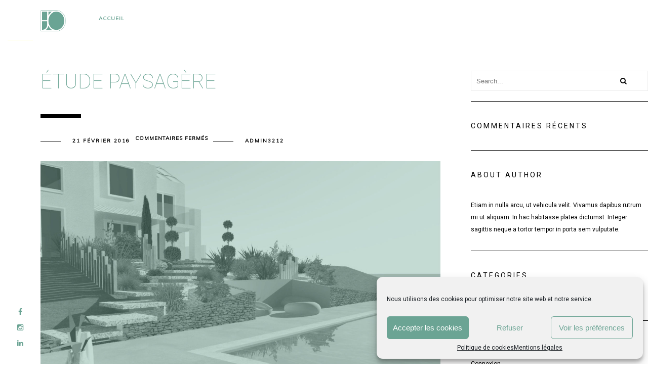

--- FILE ---
content_type: text/css
request_url: https://espaceojardin.com/wp-content/themes/monolit/assets/css/plugins.css
body_size: 16351
content:
@charset "utf-8";
/*Reset*/
html,body,div,span,applet,object,iframe,h1,h2,h3,h4,h5,h6,p,blockquote,pre,a,abbr,acronym,address,cite,code,dfn,em,font,img,ins,q,s,samp,small,strong,sub,sup,dl,dt,dd,ol,ul,li,fieldset,form,label,legend,table,caption,tbody,tfoot,thead,tr,th,td{border:none;outline:0;font-weight:inherit;font-style:inherit;font-size:100%;font-family:inherit;vertical-align:baseline;text-decoration:none;margin:0;padding:0;}
table{border-collapse:separate;border-spacing:0}
blockquote:before,blockquote:after,q:before,q:after{content:""}
*{margin:0;padding:0;-webkit-box-sizing: border-box;-moz-box-sizing: border-box;box-sizing: border-box;}
article, aside, details, figcaption, figure, footer, header, hgroup, menu, nav, section {display: block; }								  
ol, ul { padding-left: 25px;}
blockquote, q { quotes: none;}
:focus { outline: 0;}
table { border-collapse: collapse; border-spacing: 0;}
img { border: 0; -ms-interpolation-mode: bicubic; vertical-align: middle; }
a{text-decoration:none; position:relative; color:#000;}
audio,video,canvas {max-width: 100%;}

/*!
 * Bootstrap v3.3.2 (http://getbootstrap.com)
 * Copyright 2011-2015 Twitter, Inc.
 * Licensed under MIT (https://github.com/twbs/bootstrap/blob/master/LICENSE)
 */
 @media (min-width:768px){.container{width:750px}}@media (min-width:992px){.container{width:970px}}@media (min-width:1200px){.container{width:1170px}}.container-fluid{margin-right:auto;margin-left:auto;padding-left:15px;padding-right:15px}.row{margin-left:-15px;margin-right:-15px}.col-xs-1, .col-sm-1, .col-md-1, .col-lg-1, .col-xs-2, .col-sm-2, .col-md-2, .col-lg-2, .col-xs-3, .col-sm-3, .col-md-3, .col-lg-3, .col-xs-4, .col-sm-4, .col-md-4, .col-lg-4, .col-xs-5, .col-sm-5, .col-md-5, .col-lg-5, .col-xs-6, .col-sm-6, .col-md-6, .col-lg-6, .col-xs-7, .col-sm-7, .col-md-7, .col-lg-7, .col-xs-8, .col-sm-8, .col-md-8, .col-lg-8, .col-xs-9, .col-sm-9, .col-md-9, .col-lg-9, .col-xs-10, .col-sm-10, .col-md-10, .col-lg-10, .col-xs-11, .col-sm-11, .col-md-11, .col-lg-11, .col-xs-12, .col-sm-12, .col-md-12, .col-lg-12{position:relative;min-height:1px;padding-left:15px;padding-right:15px}.col-xs-1, .col-xs-2, .col-xs-3, .col-xs-4, .col-xs-5, .col-xs-6, .col-xs-7, .col-xs-8, .col-xs-9, .col-xs-10, .col-xs-11, .col-xs-12{float:left}.col-xs-12{width:100%}.col-xs-11{width:91.66666667%}.col-xs-10{width:83.33333333%}.col-xs-9{width:75%}.col-xs-8{width:66.66666667%}.col-xs-7{width:58.33333333%}.col-xs-6{width:50%}.col-xs-5{width:41.66666667%}.col-xs-4{width:33.33333333%}.col-xs-3{width:25%}.col-xs-2{width:16.66666667%}.col-xs-1{width:8.33333333%}.col-xs-pull-12{right:100%}.col-xs-pull-11{right:91.66666667%}.col-xs-pull-10{right:83.33333333%}.col-xs-pull-9{right:75%}.col-xs-pull-8{right:66.66666667%}.col-xs-pull-7{right:58.33333333%}.col-xs-pull-6{right:50%}.col-xs-pull-5{right:41.66666667%}.col-xs-pull-4{right:33.33333333%}.col-xs-pull-3{right:25%}.col-xs-pull-2{right:16.66666667%}.col-xs-pull-1{right:8.33333333%}.col-xs-pull-0{right:auto}.col-xs-push-12{left:100%}.col-xs-push-11{left:91.66666667%}.col-xs-push-10{left:83.33333333%}.col-xs-push-9{left:75%}.col-xs-push-8{left:66.66666667%}.col-xs-push-7{left:58.33333333%}.col-xs-push-6{left:50%}.col-xs-push-5{left:41.66666667%}.col-xs-push-4{left:33.33333333%}.col-xs-push-3{left:25%}.col-xs-push-2{left:16.66666667%}.col-xs-push-1{left:8.33333333%}.col-xs-push-0{left:auto}.col-xs-offset-12{margin-left:100%}.col-xs-offset-11{margin-left:91.66666667%}.col-xs-offset-10{margin-left:83.33333333%}.col-xs-offset-9{margin-left:75%}.col-xs-offset-8{margin-left:66.66666667%}.col-xs-offset-7{margin-left:58.33333333%}.col-xs-offset-6{margin-left:50%}.col-xs-offset-5{margin-left:41.66666667%}.col-xs-offset-4{margin-left:33.33333333%}.col-xs-offset-3{margin-left:25%}.col-xs-offset-2{margin-left:16.66666667%}.col-xs-offset-1{margin-left:8.33333333%}.col-xs-offset-0{margin-left:0}@media (min-width:768px){.col-sm-1, .col-sm-2, .col-sm-3, .col-sm-4, .col-sm-5, .col-sm-6, .col-sm-7, .col-sm-8, .col-sm-9, .col-sm-10, .col-sm-11, .col-sm-12{float:left}.col-sm-12{width:100%}.col-sm-11{width:91.66666667%}.col-sm-10{width:83.33333333%}.col-sm-9{width:75%}.col-sm-8{width:66.66666667%}.col-sm-7{width:58.33333333%}.col-sm-6{width:50%}.col-sm-5{width:41.66666667%}.col-sm-4{width:33.33333333%}.col-sm-3{width:25%}.col-sm-2{width:16.66666667%}.col-sm-1{width:8.33333333%}.col-sm-pull-12{right:100%}.col-sm-pull-11{right:91.66666667%}.col-sm-pull-10{right:83.33333333%}.col-sm-pull-9{right:75%}.col-sm-pull-8{right:66.66666667%}.col-sm-pull-7{right:58.33333333%}.col-sm-pull-6{right:50%}.col-sm-pull-5{right:41.66666667%}.col-sm-pull-4{right:33.33333333%}.col-sm-pull-3{right:25%}.col-sm-pull-2{right:16.66666667%}.col-sm-pull-1{right:8.33333333%}.col-sm-pull-0{right:auto}.col-sm-push-12{left:100%}.col-sm-push-11{left:91.66666667%}.col-sm-push-10{left:83.33333333%}.col-sm-push-9{left:75%}.col-sm-push-8{left:66.66666667%}.col-sm-push-7{left:58.33333333%}.col-sm-push-6{left:50%}.col-sm-push-5{left:41.66666667%}.col-sm-push-4{left:33.33333333%}.col-sm-push-3{left:25%}.col-sm-push-2{left:16.66666667%}.col-sm-push-1{left:8.33333333%}.col-sm-push-0{left:auto}.col-sm-offset-12{margin-left:100%}.col-sm-offset-11{margin-left:91.66666667%}.col-sm-offset-10{margin-left:83.33333333%}.col-sm-offset-9{margin-left:75%}.col-sm-offset-8{margin-left:66.66666667%}.col-sm-offset-7{margin-left:58.33333333%}.col-sm-offset-6{margin-left:50%}.col-sm-offset-5{margin-left:41.66666667%}.col-sm-offset-4{margin-left:33.33333333%}.col-sm-offset-3{margin-left:25%}.col-sm-offset-2{margin-left:16.66666667%}.col-sm-offset-1{margin-left:8.33333333%}.col-sm-offset-0{margin-left:0}}@media (min-width:992px){.col-md-1, .col-md-2, .col-md-3, .col-md-4, .col-md-5, .col-md-6, .col-md-7, .col-md-8, .col-md-9, .col-md-10, .col-md-11, .col-md-12{float:left}.col-md-12{width:100%}.col-md-11{width:91.66666667%}.col-md-10{width:83.33333333%}.col-md-9{width:75%}.col-md-8{width:66.66666667%}.col-md-7{width:58.33333333%}.col-md-6{width:50%}.col-md-5{width:41.66666667%}.col-md-4{width:33.33333333%}.col-md-3{width:25%}.col-md-2{width:16.66666667%}.col-md-1{width:8.33333333%}.col-md-pull-12{right:100%}.col-md-pull-11{right:91.66666667%}.col-md-pull-10{right:83.33333333%}.col-md-pull-9{right:75%}.col-md-pull-8{right:66.66666667%}.col-md-pull-7{right:58.33333333%}.col-md-pull-6{right:50%}.col-md-pull-5{right:41.66666667%}.col-md-pull-4{right:33.33333333%}.col-md-pull-3{right:25%}.col-md-pull-2{right:16.66666667%}.col-md-pull-1{right:8.33333333%}.col-md-pull-0{right:auto}.col-md-push-12{left:100%}.col-md-push-11{left:91.66666667%}.col-md-push-10{left:83.33333333%}.col-md-push-9{left:75%}.col-md-push-8{left:66.66666667%}.col-md-push-7{left:58.33333333%}.col-md-push-6{left:50%}.col-md-push-5{left:41.66666667%}.col-md-push-4{left:33.33333333%}.col-md-push-3{left:25%}.col-md-push-2{left:16.66666667%}.col-md-push-1{left:8.33333333%}.col-md-push-0{left:auto}.col-md-offset-12{margin-left:100%}.col-md-offset-11{margin-left:91.66666667%}.col-md-offset-10{margin-left:83.33333333%}.col-md-offset-9{margin-left:75%}.col-md-offset-8{margin-left:66.66666667%}.col-md-offset-7{margin-left:58.33333333%}.col-md-offset-6{margin-left:50%}.col-md-offset-5{margin-left:41.66666667%}.col-md-offset-4{margin-left:33.33333333%}.col-md-offset-3{margin-left:25%}.col-md-offset-2{margin-left:16.66666667%}.col-md-offset-1{margin-left:8.33333333%}.col-md-offset-0{margin-left:0}}@media (min-width:1200px){.col-lg-1, .col-lg-2, .col-lg-3, .col-lg-4, .col-lg-5, .col-lg-6, .col-lg-7, .col-lg-8, .col-lg-9, .col-lg-10, .col-lg-11, .col-lg-12{float:left}.col-lg-12{width:100%}.col-lg-11{width:91.66666667%}.col-lg-10{width:83.33333333%}.col-lg-9{width:75%}.col-lg-8{width:66.66666667%}.col-lg-7{width:58.33333333%}.col-lg-6{width:50%}.col-lg-5{width:41.66666667%}.col-lg-4{width:33.33333333%}.col-lg-3{width:25%}.col-lg-2{width:16.66666667%}.col-lg-1{width:8.33333333%}.col-lg-pull-12{right:100%}.col-lg-pull-11{right:91.66666667%}.col-lg-pull-10{right:83.33333333%}.col-lg-pull-9{right:75%}.col-lg-pull-8{right:66.66666667%}.col-lg-pull-7{right:58.33333333%}.col-lg-pull-6{right:50%}.col-lg-pull-5{right:41.66666667%}.col-lg-pull-4{right:33.33333333%}.col-lg-pull-3{right:25%}.col-lg-pull-2{right:16.66666667%}.col-lg-pull-1{right:8.33333333%}.col-lg-pull-0{right:auto}.col-lg-push-12{left:100%}.col-lg-push-11{left:91.66666667%}.col-lg-push-10{left:83.33333333%}.col-lg-push-9{left:75%}.col-lg-push-8{left:66.66666667%}.col-lg-push-7{left:58.33333333%}.col-lg-push-6{left:50%}.col-lg-push-5{left:41.66666667%}.col-lg-push-4{left:33.33333333%}.col-lg-push-3{left:25%}.col-lg-push-2{left:16.66666667%}.col-lg-push-1{left:8.33333333%}.col-lg-push-0{left:auto}.col-lg-offset-12{margin-left:100%}.col-lg-offset-11{margin-left:91.66666667%}.col-lg-offset-10{margin-left:83.33333333%}.col-lg-offset-9{margin-left:75%}.col-lg-offset-8{margin-left:66.66666667%}.col-lg-offset-7{margin-left:58.33333333%}.col-lg-offset-6{margin-left:50%}.col-lg-offset-5{margin-left:41.66666667%}.col-lg-offset-4{margin-left:33.33333333%}.col-lg-offset-3{margin-left:25%}.col-lg-offset-2{margin-left:16.66666667%}.col-lg-offset-1{margin-left:8.33333333%}.col-lg-offset-0{margin-left:0}}.clearfix:before,.clearfix:after,.container:before,.container:after,.container-fluid:before,.container-fluid:after,.row:before,.row:after{content:" ";display:table}.clearfix:after,.container:after,.container-fluid:after,.row:after{clear:both}.center-block{display:block;margin-left:auto;margin-right:auto}.pull-right{float:right !important}.pull-left{float:left !important}.hide{display:none !important}.show{display:block !important}.invisible{visibility:hidden}.text-hide{font:0/0 a;color:transparent;text-shadow:none;background-color:transparent;border:0}.hidden{display:none !important;visibility:hidden !important}.affix{position:fixed}@-ms-viewport{width:device-width}.visible-xs,.visible-sm,.visible-md,.visible-lg{display:none !important}.visible-xs-block,.visible-xs-inline,.visible-xs-inline-block,.visible-sm-block,.visible-sm-inline,.visible-sm-inline-block,.visible-md-block,.visible-md-inline,.visible-md-inline-block,.visible-lg-block,.visible-lg-inline,.visible-lg-inline-block{display:none !important}@media (max-width:767px){.visible-xs{display:block !important}table.visible-xs{display:table}tr.visible-xs{display:table-row !important}th.visible-xs,td.visible-xs{display:table-cell !important}}@media (max-width:767px){.visible-xs-block{display:block !important}}@media (max-width:767px){.visible-xs-inline{display:inline !important}}@media (max-width:767px){.visible-xs-inline-block{display:inline-block !important}}@media (min-width:768px) and (max-width:991px){.visible-sm{display:block !important}table.visible-sm{display:table}tr.visible-sm{display:table-row !important}th.visible-sm,td.visible-sm{display:table-cell !important}}@media (min-width:768px) and (max-width:991px){.visible-sm-block{display:block !important}}@media (min-width:768px) and (max-width:991px){.visible-sm-inline{display:inline !important}}@media (min-width:768px) and (max-width:991px){.visible-sm-inline-block{display:inline-block !important}}@media (min-width:992px) and (max-width:1199px){.visible-md{display:block !important}table.visible-md{display:table}tr.visible-md{display:table-row !important}th.visible-md,td.visible-md{display:table-cell !important}}@media (min-width:992px) and (max-width:1199px){.visible-md-block{display:block !important}}@media (min-width:992px) and (max-width:1199px){.visible-md-inline{display:inline !important}}@media (min-width:992px) and (max-width:1199px){.visible-md-inline-block{display:inline-block !important}}@media (min-width:1200px){.visible-lg{display:block !important}table.visible-lg{display:table}tr.visible-lg{display:table-row !important}th.visible-lg,td.visible-lg{display:table-cell !important}}@media (min-width:1200px){.visible-lg-block{display:block !important}}@media (min-width:1200px){.visible-lg-inline{display:inline !important}}@media (min-width:1200px){.visible-lg-inline-block{display:inline-block !important}}@media (max-width:767px){.hidden-xs{display:none !important}}@media (min-width:768px) and (max-width:991px){.hidden-sm{display:none !important}}@media (min-width:992px) and (max-width:1199px){.hidden-md{display:none !important}}@media (min-width:1200px){.hidden-lg{display:none !important}}.visible-print{display:none !important}@media print{.visible-print{display:block !important}table.visible-print{display:table}tr.visible-print{display:table-row !important}th.visible-print,td.visible-print{display:table-cell !important}}.visible-print-block{display:none !important}@media print{.visible-print-block{display:block !important}}.visible-print-inline{display:none !important}@media print{.visible-print-inline{display:inline !important}}.visible-print-inline-block{display:none !important}@media print{.visible-print-inline-block{display:inline-block !important}}@media print{.hidden-print{display:none !important}}
/*!
 *  Font Awesome 4.5.0 by @davegandy - http://fontawesome.io - @fontawesome
 *  License - http://fontawesome.io/license (Font: SIL OFL 1.1, CSS: MIT License)
 */
 @font-face{font-family:'FontAwesome';src:url('../fonts/fontawesome-webfont.eot?v=4.5.0');src:url('../fonts/fontawesome-webfont.eot?#iefix&v=4.5.0') format('embedded-opentype'),url('../fonts/fontawesome-webfont.woff2?v=4.5.0') format('woff2'),url('../fonts/fontawesome-webfont.woff?v=4.5.0') format('woff'),url('../fonts/fontawesome-webfont.ttf?v=4.5.0') format('truetype'),url('../fonts/fontawesome-webfont.svg?v=4.5.0#fontawesomeregular') format('svg');font-weight:normal;font-style:normal}.fa{display:inline-block;font:normal normal normal 14px/1 FontAwesome;font-size:inherit;text-rendering:auto;-webkit-font-smoothing:antialiased;-moz-osx-font-smoothing:grayscale}.fa-lg{font-size:1.33333333em;line-height:.75em;vertical-align:-15%}.fa-2x{font-size:2em}.fa-3x{font-size:3em}.fa-4x{font-size:4em}.fa-5x{font-size:5em}.fa-fw{width:1.28571429em;text-align:center}.fa-ul{padding-left:0;margin-left:2.14285714em;list-style-type:none}.fa-ul>li{position:relative}.fa-li{position:absolute;left:-2.14285714em;width:2.14285714em;top:.14285714em;text-align:center}.fa-li.fa-lg{left:-1.85714286em}.fa-border{padding:.2em .25em .15em;border:solid .08em #eee;border-radius:.1em}.fa-pull-left{float:left}.fa-pull-right{float:right}.fa.fa-pull-left{margin-right:.3em}.fa.fa-pull-right{margin-left:.3em}.pull-right{float:right}.pull-left{float:left}.fa.pull-left{margin-right:.3em}.fa.pull-right{margin-left:.3em}.fa-spin{-webkit-animation:fa-spin 2s infinite linear;animation:fa-spin 2s infinite linear}.fa-pulse{-webkit-animation:fa-spin 1s infinite steps(8);animation:fa-spin 1s infinite steps(8)}@-webkit-keyframes fa-spin{0%{-webkit-transform:rotate(0deg);transform:rotate(0deg)}100%{-webkit-transform:rotate(359deg);transform:rotate(359deg)}}@keyframes fa-spin{0%{-webkit-transform:rotate(0deg);transform:rotate(0deg)}100%{-webkit-transform:rotate(359deg);transform:rotate(359deg)}}.fa-rotate-90{filter:progid:DXImageTransform.Microsoft.BasicImage(rotation=1);-webkit-transform:rotate(90deg);-ms-transform:rotate(90deg);transform:rotate(90deg)}.fa-rotate-180{filter:progid:DXImageTransform.Microsoft.BasicImage(rotation=2);-webkit-transform:rotate(180deg);-ms-transform:rotate(180deg);transform:rotate(180deg)}.fa-rotate-270{filter:progid:DXImageTransform.Microsoft.BasicImage(rotation=3);-webkit-transform:rotate(270deg);-ms-transform:rotate(270deg);transform:rotate(270deg)}.fa-flip-horizontal{filter:progid:DXImageTransform.Microsoft.BasicImage(rotation=0, mirror=1);-webkit-transform:scale(-1, 1);-ms-transform:scale(-1, 1);transform:scale(-1, 1)}.fa-flip-vertical{filter:progid:DXImageTransform.Microsoft.BasicImage(rotation=2, mirror=1);-webkit-transform:scale(1, -1);-ms-transform:scale(1, -1);transform:scale(1, -1)}:root .fa-rotate-90,:root .fa-rotate-180,:root .fa-rotate-270,:root .fa-flip-horizontal,:root .fa-flip-vertical{filter:none}.fa-stack{position:relative;display:inline-block;width:2em;height:2em;line-height:2em;vertical-align:middle}.fa-stack-1x,.fa-stack-2x{position:absolute;left:0;width:100%;text-align:center}.fa-stack-1x{line-height:inherit}.fa-stack-2x{font-size:2em}.fa-inverse{color:#fff}.fa-glass:before{content:"\f000"}.fa-music:before{content:"\f001"}.fa-search:before{content:"\f002"}.fa-envelope-o:before{content:"\f003"}.fa-heart:before{content:"\f004"}.fa-star:before{content:"\f005"}.fa-star-o:before{content:"\f006"}.fa-user:before{content:"\f007"}.fa-film:before{content:"\f008"}.fa-th-large:before{content:"\f009"}.fa-th:before{content:"\f00a"}.fa-th-list:before{content:"\f00b"}.fa-check:before{content:"\f00c"}.fa-remove:before,.fa-close:before,.fa-times:before{content:"\f00d"}.fa-search-plus:before{content:"\f00e"}.fa-search-minus:before{content:"\f010"}.fa-power-off:before{content:"\f011"}.fa-signal:before{content:"\f012"}.fa-gear:before,.fa-cog:before{content:"\f013"}.fa-trash-o:before{content:"\f014"}.fa-home:before{content:"\f015"}.fa-file-o:before{content:"\f016"}.fa-clock-o:before{content:"\f017"}.fa-road:before{content:"\f018"}.fa-download:before{content:"\f019"}.fa-arrow-circle-o-down:before{content:"\f01a"}.fa-arrow-circle-o-up:before{content:"\f01b"}.fa-inbox:before{content:"\f01c"}.fa-play-circle-o:before{content:"\f01d"}.fa-rotate-right:before,.fa-repeat:before{content:"\f01e"}.fa-refresh:before{content:"\f021"}.fa-list-alt:before{content:"\f022"}.fa-lock:before{content:"\f023"}.fa-flag:before{content:"\f024"}.fa-headphones:before{content:"\f025"}.fa-volume-off:before{content:"\f026"}.fa-volume-down:before{content:"\f027"}.fa-volume-up:before{content:"\f028"}.fa-qrcode:before{content:"\f029"}.fa-barcode:before{content:"\f02a"}.fa-tag:before{content:"\f02b"}.fa-tags:before{content:"\f02c"}.fa-book:before{content:"\f02d"}.fa-bookmark:before{content:"\f02e"}.fa-print:before{content:"\f02f"}.fa-camera:before{content:"\f030"}.fa-font:before{content:"\f031"}.fa-bold:before{content:"\f032"}.fa-italic:before{content:"\f033"}.fa-text-height:before{content:"\f034"}.fa-text-width:before{content:"\f035"}.fa-align-left:before{content:"\f036"}.fa-align-center:before{content:"\f037"}.fa-align-right:before{content:"\f038"}.fa-align-justify:before{content:"\f039"}.fa-list:before{content:"\f03a"}.fa-dedent:before,.fa-outdent:before{content:"\f03b"}.fa-indent:before{content:"\f03c"}.fa-video-camera:before{content:"\f03d"}.fa-photo:before,.fa-image:before,.fa-picture-o:before{content:"\f03e"}.fa-pencil:before{content:"\f040"}.fa-map-marker:before{content:"\f041"}.fa-adjust:before{content:"\f042"}.fa-tint:before{content:"\f043"}.fa-edit:before,.fa-pencil-square-o:before{content:"\f044"}.fa-share-square-o:before{content:"\f045"}.fa-check-square-o:before{content:"\f046"}.fa-arrows:before{content:"\f047"}.fa-step-backward:before{content:"\f048"}.fa-fast-backward:before{content:"\f049"}.fa-backward:before{content:"\f04a"}.fa-play:before{content:"\f04b"}.fa-pause:before{content:"\f04c"}.fa-stop:before{content:"\f04d"}.fa-forward:before{content:"\f04e"}.fa-fast-forward:before{content:"\f050"}.fa-step-forward:before{content:"\f051"}.fa-eject:before{content:"\f052"}.fa-chevron-left:before{content:"\f053"}.fa-chevron-right:before{content:"\f054"}.fa-plus-circle:before{content:"\f055"}.fa-minus-circle:before{content:"\f056"}.fa-times-circle:before{content:"\f057"}.fa-check-circle:before{content:"\f058"}.fa-question-circle:before{content:"\f059"}.fa-info-circle:before{content:"\f05a"}.fa-crosshairs:before{content:"\f05b"}.fa-times-circle-o:before{content:"\f05c"}.fa-check-circle-o:before{content:"\f05d"}.fa-ban:before{content:"\f05e"}.fa-arrow-left:before{content:"\f060"}.fa-arrow-right:before{content:"\f061"}.fa-arrow-up:before{content:"\f062"}.fa-arrow-down:before{content:"\f063"}.fa-mail-forward:before,.fa-share:before{content:"\f064"}.fa-expand:before{content:"\f065"}.fa-compress:before{content:"\f066"}.fa-plus:before{content:"\f067"}.fa-minus:before{content:"\f068"}.fa-asterisk:before{content:"\f069"}.fa-exclamation-circle:before{content:"\f06a"}.fa-gift:before{content:"\f06b"}.fa-leaf:before{content:"\f06c"}.fa-fire:before{content:"\f06d"}.fa-eye:before{content:"\f06e"}.fa-eye-slash:before{content:"\f070"}.fa-warning:before,.fa-exclamation-triangle:before{content:"\f071"}.fa-plane:before{content:"\f072"}.fa-calendar:before{content:"\f073"}.fa-random:before{content:"\f074"}.fa-comment:before{content:"\f075"}.fa-magnet:before{content:"\f076"}.fa-chevron-up:before{content:"\f077"}.fa-chevron-down:before{content:"\f078"}.fa-retweet:before{content:"\f079"}.fa-shopping-cart:before{content:"\f07a"}.fa-folder:before{content:"\f07b"}.fa-folder-open:before{content:"\f07c"}.fa-arrows-v:before{content:"\f07d"}.fa-arrows-h:before{content:"\f07e"}.fa-bar-chart-o:before,.fa-bar-chart:before{content:"\f080"}.fa-twitter-square:before{content:"\f081"}.fa-facebook-square:before{content:"\f082"}.fa-camera-retro:before{content:"\f083"}.fa-key:before{content:"\f084"}.fa-gears:before,.fa-cogs:before{content:"\f085"}.fa-comments:before{content:"\f086"}.fa-thumbs-o-up:before{content:"\f087"}.fa-thumbs-o-down:before{content:"\f088"}.fa-star-half:before{content:"\f089"}.fa-heart-o:before{content:"\f08a"}.fa-sign-out:before{content:"\f08b"}.fa-linkedin-square:before{content:"\f08c"}.fa-thumb-tack:before{content:"\f08d"}.fa-external-link:before{content:"\f08e"}.fa-sign-in:before{content:"\f090"}.fa-trophy:before{content:"\f091"}.fa-github-square:before{content:"\f092"}.fa-upload:before{content:"\f093"}.fa-lemon-o:before{content:"\f094"}.fa-phone:before{content:"\f095"}.fa-square-o:before{content:"\f096"}.fa-bookmark-o:before{content:"\f097"}.fa-phone-square:before{content:"\f098"}.fa-twitter:before{content:"\f099"}.fa-facebook-f:before,.fa-facebook:before{content:"\f09a"}.fa-github:before{content:"\f09b"}.fa-unlock:before{content:"\f09c"}.fa-credit-card:before{content:"\f09d"}.fa-feed:before,.fa-rss:before{content:"\f09e"}.fa-hdd-o:before{content:"\f0a0"}.fa-bullhorn:before{content:"\f0a1"}.fa-bell:before{content:"\f0f3"}.fa-certificate:before{content:"\f0a3"}.fa-hand-o-right:before{content:"\f0a4"}.fa-hand-o-left:before{content:"\f0a5"}.fa-hand-o-up:before{content:"\f0a6"}.fa-hand-o-down:before{content:"\f0a7"}.fa-arrow-circle-left:before{content:"\f0a8"}.fa-arrow-circle-right:before{content:"\f0a9"}.fa-arrow-circle-up:before{content:"\f0aa"}.fa-arrow-circle-down:before{content:"\f0ab"}.fa-globe:before{content:"\f0ac"}.fa-wrench:before{content:"\f0ad"}.fa-tasks:before{content:"\f0ae"}.fa-filter:before{content:"\f0b0"}.fa-briefcase:before{content:"\f0b1"}.fa-arrows-alt:before{content:"\f0b2"}.fa-group:before,.fa-users:before{content:"\f0c0"}.fa-chain:before,.fa-link:before{content:"\f0c1"}.fa-cloud:before{content:"\f0c2"}.fa-flask:before{content:"\f0c3"}.fa-cut:before,.fa-scissors:before{content:"\f0c4"}.fa-copy:before,.fa-files-o:before{content:"\f0c5"}.fa-paperclip:before{content:"\f0c6"}.fa-save:before,.fa-floppy-o:before{content:"\f0c7"}.fa-square:before{content:"\f0c8"}.fa-navicon:before,.fa-reorder:before,.fa-bars:before{content:"\f0c9"}.fa-list-ul:before{content:"\f0ca"}.fa-list-ol:before{content:"\f0cb"}.fa-strikethrough:before{content:"\f0cc"}.fa-underline:before{content:"\f0cd"}.fa-table:before{content:"\f0ce"}.fa-magic:before{content:"\f0d0"}.fa-truck:before{content:"\f0d1"}.fa-pinterest:before{content:"\f0d2"}.fa-pinterest-square:before{content:"\f0d3"}.fa-google-plus-square:before{content:"\f0d4"}.fa-google-plus:before{content:"\f0d5"}.fa-money:before{content:"\f0d6"}.fa-caret-down:before{content:"\f0d7"}.fa-caret-up:before{content:"\f0d8"}.fa-caret-left:before{content:"\f0d9"}.fa-caret-right:before{content:"\f0da"}.fa-columns:before{content:"\f0db"}.fa-unsorted:before,.fa-sort:before{content:"\f0dc"}.fa-sort-down:before,.fa-sort-desc:before{content:"\f0dd"}.fa-sort-up:before,.fa-sort-asc:before{content:"\f0de"}.fa-envelope:before{content:"\f0e0"}.fa-linkedin:before{content:"\f0e1"}.fa-rotate-left:before,.fa-undo:before{content:"\f0e2"}.fa-legal:before,.fa-gavel:before{content:"\f0e3"}.fa-dashboard:before,.fa-tachometer:before{content:"\f0e4"}.fa-comment-o:before{content:"\f0e5"}.fa-comments-o:before{content:"\f0e6"}.fa-flash:before,.fa-bolt:before{content:"\f0e7"}.fa-sitemap:before{content:"\f0e8"}.fa-umbrella:before{content:"\f0e9"}.fa-paste:before,.fa-clipboard:before{content:"\f0ea"}.fa-lightbulb-o:before{content:"\f0eb"}.fa-exchange:before{content:"\f0ec"}.fa-cloud-download:before{content:"\f0ed"}.fa-cloud-upload:before{content:"\f0ee"}.fa-user-md:before{content:"\f0f0"}.fa-stethoscope:before{content:"\f0f1"}.fa-suitcase:before{content:"\f0f2"}.fa-bell-o:before{content:"\f0a2"}.fa-coffee:before{content:"\f0f4"}.fa-cutlery:before{content:"\f0f5"}.fa-file-text-o:before{content:"\f0f6"}.fa-building-o:before{content:"\f0f7"}.fa-hospital-o:before{content:"\f0f8"}.fa-ambulance:before{content:"\f0f9"}.fa-medkit:before{content:"\f0fa"}.fa-fighter-jet:before{content:"\f0fb"}.fa-beer:before{content:"\f0fc"}.fa-h-square:before{content:"\f0fd"}.fa-plus-square:before{content:"\f0fe"}.fa-angle-double-left:before{content:"\f100"}.fa-angle-double-right:before{content:"\f101"}.fa-angle-double-up:before{content:"\f102"}.fa-angle-double-down:before{content:"\f103"}.fa-angle-left:before{content:"\f104"}.fa-angle-right:before{content:"\f105"}.fa-angle-up:before{content:"\f106"}.fa-angle-down:before{content:"\f107"}.fa-desktop:before{content:"\f108"}.fa-laptop:before{content:"\f109"}.fa-tablet:before{content:"\f10a"}.fa-mobile-phone:before,.fa-mobile:before{content:"\f10b"}.fa-circle-o:before{content:"\f10c"}.fa-quote-left:before{content:"\f10d"}.fa-quote-right:before{content:"\f10e"}.fa-spinner:before{content:"\f110"}.fa-circle:before{content:"\f111"}.fa-mail-reply:before,.fa-reply:before{content:"\f112"}.fa-github-alt:before{content:"\f113"}.fa-folder-o:before{content:"\f114"}.fa-folder-open-o:before{content:"\f115"}.fa-smile-o:before{content:"\f118"}.fa-frown-o:before{content:"\f119"}.fa-meh-o:before{content:"\f11a"}.fa-gamepad:before{content:"\f11b"}.fa-keyboard-o:before{content:"\f11c"}.fa-flag-o:before{content:"\f11d"}.fa-flag-checkered:before{content:"\f11e"}.fa-terminal:before{content:"\f120"}.fa-code:before{content:"\f121"}.fa-mail-reply-all:before,.fa-reply-all:before{content:"\f122"}.fa-star-half-empty:before,.fa-star-half-full:before,.fa-star-half-o:before{content:"\f123"}.fa-location-arrow:before{content:"\f124"}.fa-crop:before{content:"\f125"}.fa-code-fork:before{content:"\f126"}.fa-unlink:before,.fa-chain-broken:before{content:"\f127"}.fa-question:before{content:"\f128"}.fa-info:before{content:"\f129"}.fa-exclamation:before{content:"\f12a"}.fa-superscript:before{content:"\f12b"}.fa-subscript:before{content:"\f12c"}.fa-eraser:before{content:"\f12d"}.fa-puzzle-piece:before{content:"\f12e"}.fa-microphone:before{content:"\f130"}.fa-microphone-slash:before{content:"\f131"}.fa-shield:before{content:"\f132"}.fa-calendar-o:before{content:"\f133"}.fa-fire-extinguisher:before{content:"\f134"}.fa-rocket:before{content:"\f135"}.fa-maxcdn:before{content:"\f136"}.fa-chevron-circle-left:before{content:"\f137"}.fa-chevron-circle-right:before{content:"\f138"}.fa-chevron-circle-up:before{content:"\f139"}.fa-chevron-circle-down:before{content:"\f13a"}.fa-html5:before{content:"\f13b"}.fa-css3:before{content:"\f13c"}.fa-anchor:before{content:"\f13d"}.fa-unlock-alt:before{content:"\f13e"}.fa-bullseye:before{content:"\f140"}.fa-ellipsis-h:before{content:"\f141"}.fa-ellipsis-v:before{content:"\f142"}.fa-rss-square:before{content:"\f143"}.fa-play-circle:before{content:"\f144"}.fa-ticket:before{content:"\f145"}.fa-minus-square:before{content:"\f146"}.fa-minus-square-o:before{content:"\f147"}.fa-level-up:before{content:"\f148"}.fa-level-down:before{content:"\f149"}.fa-check-square:before{content:"\f14a"}.fa-pencil-square:before{content:"\f14b"}.fa-external-link-square:before{content:"\f14c"}.fa-share-square:before{content:"\f14d"}.fa-compass:before{content:"\f14e"}.fa-toggle-down:before,.fa-caret-square-o-down:before{content:"\f150"}.fa-toggle-up:before,.fa-caret-square-o-up:before{content:"\f151"}.fa-toggle-right:before,.fa-caret-square-o-right:before{content:"\f152"}.fa-euro:before,.fa-eur:before{content:"\f153"}.fa-gbp:before{content:"\f154"}.fa-dollar:before,.fa-usd:before{content:"\f155"}.fa-rupee:before,.fa-inr:before{content:"\f156"}.fa-cny:before,.fa-rmb:before,.fa-yen:before,.fa-jpy:before{content:"\f157"}.fa-ruble:before,.fa-rouble:before,.fa-rub:before{content:"\f158"}.fa-won:before,.fa-krw:before{content:"\f159"}.fa-bitcoin:before,.fa-btc:before{content:"\f15a"}.fa-file:before{content:"\f15b"}.fa-file-text:before{content:"\f15c"}.fa-sort-alpha-asc:before{content:"\f15d"}.fa-sort-alpha-desc:before{content:"\f15e"}.fa-sort-amount-asc:before{content:"\f160"}.fa-sort-amount-desc:before{content:"\f161"}.fa-sort-numeric-asc:before{content:"\f162"}.fa-sort-numeric-desc:before{content:"\f163"}.fa-thumbs-up:before{content:"\f164"}.fa-thumbs-down:before{content:"\f165"}.fa-youtube-square:before{content:"\f166"}.fa-youtube:before{content:"\f167"}.fa-xing:before{content:"\f168"}.fa-xing-square:before{content:"\f169"}.fa-youtube-play:before{content:"\f16a"}.fa-dropbox:before{content:"\f16b"}.fa-stack-overflow:before{content:"\f16c"}.fa-instagram:before{content:"\f16d"}.fa-flickr:before{content:"\f16e"}.fa-adn:before{content:"\f170"}.fa-bitbucket:before{content:"\f171"}.fa-bitbucket-square:before{content:"\f172"}.fa-tumblr:before{content:"\f173"}.fa-tumblr-square:before{content:"\f174"}.fa-long-arrow-down:before{content:"\f175"}.fa-long-arrow-up:before{content:"\f176"}.fa-long-arrow-left:before{content:"\f177"}.fa-long-arrow-right:before{content:"\f178"}.fa-apple:before{content:"\f179"}.fa-windows:before{content:"\f17a"}.fa-android:before{content:"\f17b"}.fa-linux:before{content:"\f17c"}.fa-dribbble:before{content:"\f17d"}.fa-skype:before{content:"\f17e"}.fa-foursquare:before{content:"\f180"}.fa-trello:before{content:"\f181"}.fa-female:before{content:"\f182"}.fa-male:before{content:"\f183"}.fa-gittip:before,.fa-gratipay:before{content:"\f184"}.fa-sun-o:before{content:"\f185"}.fa-moon-o:before{content:"\f186"}.fa-archive:before{content:"\f187"}.fa-bug:before{content:"\f188"}.fa-vk:before{content:"\f189"}.fa-weibo:before{content:"\f18a"}.fa-renren:before{content:"\f18b"}.fa-pagelines:before{content:"\f18c"}.fa-stack-exchange:before{content:"\f18d"}.fa-arrow-circle-o-right:before{content:"\f18e"}.fa-arrow-circle-o-left:before{content:"\f190"}.fa-toggle-left:before,.fa-caret-square-o-left:before{content:"\f191"}.fa-dot-circle-o:before{content:"\f192"}.fa-wheelchair:before{content:"\f193"}.fa-vimeo-square:before{content:"\f194"}.fa-turkish-lira:before,.fa-try:before{content:"\f195"}.fa-plus-square-o:before{content:"\f196"}.fa-space-shuttle:before{content:"\f197"}.fa-slack:before{content:"\f198"}.fa-envelope-square:before{content:"\f199"}.fa-wordpress:before{content:"\f19a"}.fa-openid:before{content:"\f19b"}.fa-institution:before,.fa-bank:before,.fa-university:before{content:"\f19c"}.fa-mortar-board:before,.fa-graduation-cap:before{content:"\f19d"}.fa-yahoo:before{content:"\f19e"}.fa-google:before{content:"\f1a0"}.fa-reddit:before{content:"\f1a1"}.fa-reddit-square:before{content:"\f1a2"}.fa-stumbleupon-circle:before{content:"\f1a3"}.fa-stumbleupon:before{content:"\f1a4"}.fa-delicious:before{content:"\f1a5"}.fa-digg:before{content:"\f1a6"}.fa-pied-piper:before{content:"\f1a7"}.fa-pied-piper-alt:before{content:"\f1a8"}.fa-drupal:before{content:"\f1a9"}.fa-joomla:before{content:"\f1aa"}.fa-language:before{content:"\f1ab"}.fa-fax:before{content:"\f1ac"}.fa-building:before{content:"\f1ad"}.fa-child:before{content:"\f1ae"}.fa-paw:before{content:"\f1b0"}.fa-spoon:before{content:"\f1b1"}.fa-cube:before{content:"\f1b2"}.fa-cubes:before{content:"\f1b3"}.fa-behance:before{content:"\f1b4"}.fa-behance-square:before{content:"\f1b5"}.fa-steam:before{content:"\f1b6"}.fa-steam-square:before{content:"\f1b7"}.fa-recycle:before{content:"\f1b8"}.fa-automobile:before,.fa-car:before{content:"\f1b9"}.fa-cab:before,.fa-taxi:before{content:"\f1ba"}.fa-tree:before{content:"\f1bb"}.fa-spotify:before{content:"\f1bc"}.fa-deviantart:before{content:"\f1bd"}.fa-soundcloud:before{content:"\f1be"}.fa-database:before{content:"\f1c0"}.fa-file-pdf-o:before{content:"\f1c1"}.fa-file-word-o:before{content:"\f1c2"}.fa-file-excel-o:before{content:"\f1c3"}.fa-file-powerpoint-o:before{content:"\f1c4"}.fa-file-photo-o:before,.fa-file-picture-o:before,.fa-file-image-o:before{content:"\f1c5"}.fa-file-zip-o:before,.fa-file-archive-o:before{content:"\f1c6"}.fa-file-sound-o:before,.fa-file-audio-o:before{content:"\f1c7"}.fa-file-movie-o:before,.fa-file-video-o:before{content:"\f1c8"}.fa-file-code-o:before{content:"\f1c9"}.fa-vine:before{content:"\f1ca"}.fa-codepen:before{content:"\f1cb"}.fa-jsfiddle:before{content:"\f1cc"}.fa-life-bouy:before,.fa-life-buoy:before,.fa-life-saver:before,.fa-support:before,.fa-life-ring:before{content:"\f1cd"}.fa-circle-o-notch:before{content:"\f1ce"}.fa-ra:before,.fa-rebel:before{content:"\f1d0"}.fa-ge:before,.fa-empire:before{content:"\f1d1"}.fa-git-square:before{content:"\f1d2"}.fa-git:before{content:"\f1d3"}.fa-y-combinator-square:before,.fa-yc-square:before,.fa-hacker-news:before{content:"\f1d4"}.fa-tencent-weibo:before{content:"\f1d5"}.fa-qq:before{content:"\f1d6"}.fa-wechat:before,.fa-weixin:before{content:"\f1d7"}.fa-send:before,.fa-paper-plane:before{content:"\f1d8"}.fa-send-o:before,.fa-paper-plane-o:before{content:"\f1d9"}.fa-history:before{content:"\f1da"}.fa-circle-thin:before{content:"\f1db"}.fa-header:before{content:"\f1dc"}.fa-paragraph:before{content:"\f1dd"}.fa-sliders:before{content:"\f1de"}.fa-share-alt:before{content:"\f1e0"}.fa-share-alt-square:before{content:"\f1e1"}.fa-bomb:before{content:"\f1e2"}.fa-soccer-ball-o:before,.fa-futbol-o:before{content:"\f1e3"}.fa-tty:before{content:"\f1e4"}.fa-binoculars:before{content:"\f1e5"}.fa-plug:before{content:"\f1e6"}.fa-slideshare:before{content:"\f1e7"}.fa-twitch:before{content:"\f1e8"}.fa-yelp:before{content:"\f1e9"}.fa-newspaper-o:before{content:"\f1ea"}.fa-wifi:before{content:"\f1eb"}.fa-calculator:before{content:"\f1ec"}.fa-paypal:before{content:"\f1ed"}.fa-google-wallet:before{content:"\f1ee"}.fa-cc-visa:before{content:"\f1f0"}.fa-cc-mastercard:before{content:"\f1f1"}.fa-cc-discover:before{content:"\f1f2"}.fa-cc-amex:before{content:"\f1f3"}.fa-cc-paypal:before{content:"\f1f4"}.fa-cc-stripe:before{content:"\f1f5"}.fa-bell-slash:before{content:"\f1f6"}.fa-bell-slash-o:before{content:"\f1f7"}.fa-trash:before{content:"\f1f8"}.fa-copyright:before{content:"\f1f9"}.fa-at:before{content:"\f1fa"}.fa-eyedropper:before{content:"\f1fb"}.fa-paint-brush:before{content:"\f1fc"}.fa-birthday-cake:before{content:"\f1fd"}.fa-area-chart:before{content:"\f1fe"}.fa-pie-chart:before{content:"\f200"}.fa-line-chart:before{content:"\f201"}.fa-lastfm:before{content:"\f202"}.fa-lastfm-square:before{content:"\f203"}.fa-toggle-off:before{content:"\f204"}.fa-toggle-on:before{content:"\f205"}.fa-bicycle:before{content:"\f206"}.fa-bus:before{content:"\f207"}.fa-ioxhost:before{content:"\f208"}.fa-angellist:before{content:"\f209"}.fa-cc:before{content:"\f20a"}.fa-shekel:before,.fa-sheqel:before,.fa-ils:before{content:"\f20b"}.fa-meanpath:before{content:"\f20c"}.fa-buysellads:before{content:"\f20d"}.fa-connectdevelop:before{content:"\f20e"}.fa-dashcube:before{content:"\f210"}.fa-forumbee:before{content:"\f211"}.fa-leanpub:before{content:"\f212"}.fa-sellsy:before{content:"\f213"}.fa-shirtsinbulk:before{content:"\f214"}.fa-simplybuilt:before{content:"\f215"}.fa-skyatlas:before{content:"\f216"}.fa-cart-plus:before{content:"\f217"}.fa-cart-arrow-down:before{content:"\f218"}.fa-diamond:before{content:"\f219"}.fa-ship:before{content:"\f21a"}.fa-user-secret:before{content:"\f21b"}.fa-motorcycle:before{content:"\f21c"}.fa-street-view:before{content:"\f21d"}.fa-heartbeat:before{content:"\f21e"}.fa-venus:before{content:"\f221"}.fa-mars:before{content:"\f222"}.fa-mercury:before{content:"\f223"}.fa-intersex:before,.fa-transgender:before{content:"\f224"}.fa-transgender-alt:before{content:"\f225"}.fa-venus-double:before{content:"\f226"}.fa-mars-double:before{content:"\f227"}.fa-venus-mars:before{content:"\f228"}.fa-mars-stroke:before{content:"\f229"}.fa-mars-stroke-v:before{content:"\f22a"}.fa-mars-stroke-h:before{content:"\f22b"}.fa-neuter:before{content:"\f22c"}.fa-genderless:before{content:"\f22d"}.fa-facebook-official:before{content:"\f230"}.fa-pinterest-p:before{content:"\f231"}.fa-whatsapp:before{content:"\f232"}.fa-server:before{content:"\f233"}.fa-user-plus:before{content:"\f234"}.fa-user-times:before{content:"\f235"}.fa-hotel:before,.fa-bed:before{content:"\f236"}.fa-viacoin:before{content:"\f237"}.fa-train:before{content:"\f238"}.fa-subway:before{content:"\f239"}.fa-medium:before{content:"\f23a"}.fa-yc:before,.fa-y-combinator:before{content:"\f23b"}.fa-optin-monster:before{content:"\f23c"}.fa-opencart:before{content:"\f23d"}.fa-expeditedssl:before{content:"\f23e"}.fa-battery-4:before,.fa-battery-full:before{content:"\f240"}.fa-battery-3:before,.fa-battery-three-quarters:before{content:"\f241"}.fa-battery-2:before,.fa-battery-half:before{content:"\f242"}.fa-battery-1:before,.fa-battery-quarter:before{content:"\f243"}.fa-battery-0:before,.fa-battery-empty:before{content:"\f244"}.fa-mouse-pointer:before{content:"\f245"}.fa-i-cursor:before{content:"\f246"}.fa-object-group:before{content:"\f247"}.fa-object-ungroup:before{content:"\f248"}.fa-sticky-note:before{content:"\f249"}.fa-sticky-note-o:before{content:"\f24a"}.fa-cc-jcb:before{content:"\f24b"}.fa-cc-diners-club:before{content:"\f24c"}.fa-clone:before{content:"\f24d"}.fa-balance-scale:before{content:"\f24e"}.fa-hourglass-o:before{content:"\f250"}.fa-hourglass-1:before,.fa-hourglass-start:before{content:"\f251"}.fa-hourglass-2:before,.fa-hourglass-half:before{content:"\f252"}.fa-hourglass-3:before,.fa-hourglass-end:before{content:"\f253"}.fa-hourglass:before{content:"\f254"}.fa-hand-grab-o:before,.fa-hand-rock-o:before{content:"\f255"}.fa-hand-stop-o:before,.fa-hand-paper-o:before{content:"\f256"}.fa-hand-scissors-o:before{content:"\f257"}.fa-hand-lizard-o:before{content:"\f258"}.fa-hand-spock-o:before{content:"\f259"}.fa-hand-pointer-o:before{content:"\f25a"}.fa-hand-peace-o:before{content:"\f25b"}.fa-trademark:before{content:"\f25c"}.fa-registered:before{content:"\f25d"}.fa-creative-commons:before{content:"\f25e"}.fa-gg:before{content:"\f260"}.fa-gg-circle:before{content:"\f261"}.fa-tripadvisor:before{content:"\f262"}.fa-odnoklassniki:before{content:"\f263"}.fa-odnoklassniki-square:before{content:"\f264"}.fa-get-pocket:before{content:"\f265"}.fa-wikipedia-w:before{content:"\f266"}.fa-safari:before{content:"\f267"}.fa-chrome:before{content:"\f268"}.fa-firefox:before{content:"\f269"}.fa-opera:before{content:"\f26a"}.fa-internet-explorer:before{content:"\f26b"}.fa-tv:before,.fa-television:before{content:"\f26c"}.fa-contao:before{content:"\f26d"}.fa-500px:before{content:"\f26e"}.fa-amazon:before{content:"\f270"}.fa-calendar-plus-o:before{content:"\f271"}.fa-calendar-minus-o:before{content:"\f272"}.fa-calendar-times-o:before{content:"\f273"}.fa-calendar-check-o:before{content:"\f274"}.fa-industry:before{content:"\f275"}.fa-map-pin:before{content:"\f276"}.fa-map-signs:before{content:"\f277"}.fa-map-o:before{content:"\f278"}.fa-map:before{content:"\f279"}.fa-commenting:before{content:"\f27a"}.fa-commenting-o:before{content:"\f27b"}.fa-houzz:before{content:"\f27c"}.fa-vimeo:before{content:"\f27d"}.fa-black-tie:before{content:"\f27e"}.fa-fonticons:before{content:"\f280"}.fa-reddit-alien:before{content:"\f281"}.fa-edge:before{content:"\f282"}.fa-credit-card-alt:before{content:"\f283"}.fa-codiepie:before{content:"\f284"}.fa-modx:before{content:"\f285"}.fa-fort-awesome:before{content:"\f286"}.fa-usb:before{content:"\f287"}.fa-product-hunt:before{content:"\f288"}.fa-mixcloud:before{content:"\f289"}.fa-scribd:before{content:"\f28a"}.fa-pause-circle:before{content:"\f28b"}.fa-pause-circle-o:before{content:"\f28c"}.fa-stop-circle:before{content:"\f28d"}.fa-stop-circle-o:before{content:"\f28e"}.fa-shopping-bag:before{content:"\f290"}.fa-shopping-basket:before{content:"\f291"}.fa-hashtag:before{content:"\f292"}.fa-bluetooth:before{content:"\f293"}.fa-bluetooth-b:before{content:"\f294"}.fa-percent:before{content:"\f295"}
.background-video { 
  bottom: 0;
  left: 0;
  overflow: hidden;
  position: absolute;
  right: 0;
  top: 0;
}
video,
source {
  bottom: 0;
  left: 0;
  min-height: 100%;
  min-width: 100%;
  position: absolute;
}
.loaded .ytplayer-container {
  display: block;
}
.ytplayer-container {
  bottom: 0;
  height: 100%;
  left: 0;
  min-width: 100%;
  overflow: hidden;
  position: absolute;
  right: 0;
  top: 0;
  z-index: 0;
} 
.ytplayer-shield {
  height: 100%;
  left: 0;
  position: absolute;
  top: 0;
  width: 100%;
  z-index: 2;
}
.ytplayer-player {
  position: absolute;
}

 
/* clearfix */
/*.owl-carousel .animated{-webkit-animation-duration:1000ms;animation-duration:1000ms;-webkit-animation-fill-mode:both;animation-fill-mode:both}.owl-carousel .owl-animated-in{z-index:0}.owl-carousel .owl-animated-out{z-index:1}.owl-carousel .fadeOut{-webkit-animation-name:fadeOut;animation-name:fadeOut}@-webkit-keyframes fadeOut{0%{opacity:1}100%{opacity:0}}@keyframes fadeOut{0%{opacity:1}100%{opacity:0}}.owl-height{-webkit-transition:height 500ms ease-in-out;-moz-transition:height 500ms ease-in-out;-ms-transition:height 500ms ease-in-out;-o-transition:height 500ms ease-in-out;transition:height 500ms ease-in-out}.owl-carousel{display:none;width:100%;-webkit-tap-highlight-color:none;position:relative;z-index:1}.owl-carousel .owl-stage{position:relative;-ms-touch-action:pan-Y}.owl-carousel .owl-stage:after{content:".";display:block;clear:both;visibility:hidden;line-height:0;height:0}.owl-carousel .owl-stage-outer{position:relative;overflow:hidden;-webkit-transform:translate3d(0px,0,0)}.owl-carousel .owl-controls .owl-dot,.owl-carousel .owl-controls .owl-nav .owl-next,.owl-carousel .owl-controls .owl-nav .owl-prev{cursor:pointer;cursor:hand;-webkit-user-select:none;-khtml-user-select:none;-moz-user-select:none;-ms-user-select:none;user-select:none}.owl-carousel.owl-loaded{display:block}.owl-carousel.owl-loading{opacity:0;display:block}.owl-carousel.owl-hidden{opacity:0}.owl-carousel .owl-refresh .owl-item{display:none}.owl-carousel .owl-item{position:relative;min-height:1px;float:left;-webkit-backface-visibility:hidden;-webkit-tap-highlight-color:transparent;-webkit-touch-callout:none;-webkit-user-select:none;-moz-user-select:none;-ms-user-select:none;user-select:none}.owl-carousel .owl-item img{display:block;width:100%;-webkit-transform-style:preserve-3d}.owl-carousel.owl-text-select-on .owl-item{-webkit-user-select:auto;-moz-user-select:auto;-ms-user-select:auto;user-select:auto}.owl-carousel .owl-grab{cursor:move;cursor:-webkit-grab;cursor:-o-grab;cursor:-ms-grab;cursor:grab}.owl-carousel.owl-rtl{direction:rtl}.owl-carousel.owl-rtl .owl-item{float:right}.no-js .owl-carousel{display:block}.owl-carousel .owl-item .owl-lazy{opacity:0;-webkit-transition:opacity 400ms ease;-moz-transition:opacity 400ms ease;-ms-transition:opacity 400ms ease;-o-transition:opacity 400ms ease;transition:opacity 400ms ease}.owl-carousel .owl-item img{transform-style:preserve-3d}.owl-carousel .owl-video-wrapper{position:relative;height:100%;background:#000}.owl-carousel .owl-video-play-icon{position:absolute;height:80px;width:80px;left:50%;top:50%;margin-left:-40px;margin-top:-40px;background:url(owl.video.play.png) no-repeat;cursor:pointer;z-index:1;-webkit-backface-visibility:hidden;-webkit-transition:scale 100ms ease;-moz-transition:scale 100ms ease;-ms-transition:scale 100ms ease;-o-transition:scale 100ms ease;transition:scale 100ms ease}.owl-carousel .owl-video-play-icon:hover{-webkit-transition:scale(1.3,1.3);-moz-transition:scale(1.3,1.3);-ms-transition:scale(1.3,1.3);-o-transition:scale(1.3,1.3);transition:scale(1.3,1.3)}.owl-carousel .owl-video-playing .owl-video-play-icon,.owl-carousel .owl-video-playing .owl-video-tn{display:none}.owl-carousel .owl-video-tn{opacity:0;height:100%;background-position:center center;background-repeat:no-repeat;-webkit-background-size:contain;-moz-background-size:contain;-o-background-size:contain;background-size:contain;-webkit-transition:opacity 400ms ease;-moz-transition:opacity 400ms ease;-ms-transition:opacity 400ms ease;-o-transition:opacity 400ms ease;transition:opacity 400ms ease}.owl-carousel .owl-video-frame{position:relative;z-index:1}
.owl-item {
    -webkit-backface-visibility: hidden;
    -webkit-transform: translateZ(0) scale(1.0, 1.0);
}*/

/*.owl-controls {
	position:absolute;
	width:100%;
	bottom:30px;
	left:0;
	z-index:10;
}
*/

/**
 * Owl Carousel v2.2.0
 * Copyright 2013-2017 David Deutsch
 * Licensed under  ()
 */
.owl-carousel,.owl-carousel .owl-item{-webkit-tap-highlight-color:transparent;position:relative}.owl-carousel{display:none;width:100%;z-index:1}.owl-carousel .owl-stage{position:relative;-ms-touch-action:pan-Y}.owl-carousel .owl-stage:after{content:".";display:block;clear:both;visibility:hidden;line-height:0;height:0}.owl-carousel .owl-stage-outer{position:relative;overflow:hidden;-webkit-transform:translate3d(0,0,0)}.owl-carousel .owl-item,.owl-carousel .owl-wrapper{-webkit-backface-visibility:hidden;-moz-backface-visibility:hidden;-ms-backface-visibility:hidden;-webkit-transform:translate3d(0,0,0);-moz-transform:translate3d(0,0,0);-ms-transform:translate3d(0,0,0)}.owl-carousel .owl-item{min-height:1px;float:left;-webkit-backface-visibility:hidden;-webkit-touch-callout:none}.owl-carousel .owl-item img{display:block;width:100%}.owl-carousel .owl-dots.disabled,.owl-carousel .owl-nav.disabled{display:none}.no-js .owl-carousel,.owl-carousel.owl-loaded{display:block}.owl-carousel .owl-dot,.owl-carousel .owl-nav .owl-next,.owl-carousel .owl-nav .owl-prev{cursor:pointer;cursor:hand;-webkit-user-select:none;-khtml-user-select:none;-moz-user-select:none;-ms-user-select:none;user-select:none}.owl-carousel.owl-loading{opacity:0;display:block}.owl-carousel.owl-hidden{opacity:0}.owl-carousel.owl-refresh .owl-item{visibility:hidden}.owl-carousel.owl-drag .owl-item{-webkit-user-select:none;-moz-user-select:none;-ms-user-select:none;user-select:none}.owl-carousel.owl-grab{cursor:move;cursor:grab}.owl-carousel.owl-rtl{direction:rtl}.owl-carousel.owl-rtl .owl-item{float:right}.owl-carousel .animated{animation-duration:1s;animation-fill-mode:both}.owl-carousel .owl-animated-in{z-index:0}.owl-carousel .owl-animated-out{z-index:1}.owl-carousel .fadeOut{animation-name:fadeOut}@keyframes fadeOut{0%{opacity:1}100%{opacity:0}}.owl-height{transition:height .5s ease-in-out}.owl-carousel .owl-item .owl-lazy{opacity:0;transition:opacity .4s ease}.owl-carousel .owl-item img.owl-lazy{transform-style:preserve-3d}.owl-carousel .owl-video-wrapper{position:relative;height:100%;background:#000}.owl-carousel .owl-video-play-icon{position:absolute;height:80px;width:80px;left:50%;top:50%;margin-left:-40px;margin-top:-40px;background:url(owl.video.play.png) no-repeat;cursor:pointer;z-index:1;-webkit-backface-visibility:hidden;transition:transform .1s ease}.owl-carousel .owl-video-play-icon:hover{-ms-transform:scale(1.3,1.3);transform:scale(1.3,1.3)}.owl-carousel .owl-video-playing .owl-video-play-icon,.owl-carousel .owl-video-playing .owl-video-tn{display:none}.owl-carousel .owl-video-tn{opacity:0;height:100%;background-position:center center;background-repeat:no-repeat;background-size:contain;transition:opacity .4s ease}.owl-carousel .owl-video-frame{position:relative;z-index:1;height:100%;width:100%}

/* Feel free to change duration  */ 
.animated  {
  -webkit-animation-duration : 15000 ms  ;
  animation-duration : 15000 ms  ;
  -webkit-animation-fill-mode : both  ;
  animation-fill-mode : both  ;
}  
/* .owl-animated-out - only for current item */ 
/* This is very important class. Use z-index if you want move Out item above In item */ 
.owl-animated-out {
  z-index : 1 
   }
/* .owl-animated-in - only for upcoming item
/* This is very important class. Use z-index if you want move In item above Out item */ 
.owl-animated-in {
  z-index : 0 
   }
 
.animated {
  -webkit-animation-duration: 1s;
  animation-duration: 1s;
  -webkit-animation-fill-mode: both;
  animation-fill-mode: both;
}

.animated.infinite {
  -webkit-animation-iteration-count: infinite;
  animation-iteration-count: infinite;
}

.animated.hinge {
  -webkit-animation-duration: 2s;
  animation-duration: 2s;
}


@-webkit-keyframes fadeIn {
  0% {
    opacity: 0;
  }

  100% {
    opacity: 1;
  }
}

@keyframes fadeIn {
  0% {
    opacity: 0;
  }

  100% {
    opacity: 1;
  }
}

.fadeIn {
  -webkit-animation-name: fadeIn;
  animation-name: fadeIn;
}

@-webkit-keyframes fadeInDown {
  0% {
    opacity: 0;
    -webkit-transform: translateY(-20px);
    transform: translateY(-20px);
  }

  100% {
    opacity: 1;
    -webkit-transform: translateY(0);
    transform: translateY(0);
  }
}

@keyframes fadeInDown {
  0% {
    opacity: 0;
    -webkit-transform: translateY(-20px);
    -ms-transform: translateY(-20px);
    transform: translateY(-20px);
  }

  100% {
    opacity: 1;
    -webkit-transform: translateY(0);
    -ms-transform: translateY(0);
    transform: translateY(0);
  }
}

.fadeInDown {
  -webkit-animation-name: fadeInDown;
  animation-name: fadeInDown;
}

@-webkit-keyframes fadeInDownBig {
  0% {
    opacity: 0;
    -webkit-transform: translateY(-2000px);
    transform: translateY(-2000px);
  }

  100% {
    opacity: 1;
    -webkit-transform: translateY(0);
    transform: translateY(0);
  }
}

@keyframes fadeInDownBig {
  0% {
    opacity: 0;
    -webkit-transform: translateY(-2000px);
    -ms-transform: translateY(-2000px);
    transform: translateY(-2000px);
  }

  100% {
    opacity: 1;
    -webkit-transform: translateY(0);
    -ms-transform: translateY(0);
    transform: translateY(0);
  }
}

.fadeInDownBig {
  -webkit-animation-name: fadeInDownBig;
  animation-name: fadeInDownBig;
}


@-webkit-keyframes fadeInUp {
  0% {
    opacity: 0;
    -webkit-transform: translateY(20px);
    transform: translateY(20px);
  }

  100% {
    opacity: 1;
    -webkit-transform: translateY(0);
    transform: translateY(0);
  }
}

@keyframes fadeInUp {
  0% {
    opacity: 0;
    -webkit-transform: translateY(20px);
    -ms-transform: translateY(20px);
    transform: translateY(20px);
  }

  100% {
    opacity: 1;
    -webkit-transform: translateY(0);
    -ms-transform: translateY(0);
    transform: translateY(0);
  }
}

.fadeInUp {
  -webkit-animation-name: fadeInUp;
  animation-name: fadeInUp;
}

@-webkit-keyframes fadeInUpBig {
  0% {
    opacity: 0;
    -webkit-transform: translateY(2000px);
    transform: translateY(2000px);
  }

  100% {
    opacity: 1;
    -webkit-transform: translateY(0);
    transform: translateY(0);
  }
}

@keyframes fadeInUpBig {
  0% {
    opacity: 0;
    -webkit-transform: translateY(2000px);
    -ms-transform: translateY(2000px);
    transform: translateY(2000px);
  }

  100% {
    opacity: 1;
    -webkit-transform: translateY(0);
    -ms-transform: translateY(0);
    transform: translateY(0);
  }
}

.fadeInUpBig {
  -webkit-animation-name: fadeInUpBig;
  animation-name: fadeInUpBig;
}

@-webkit-keyframes fadeOut {
  0% {
    opacity: 1;
  }

  100% {
    opacity: 0;
  }
}

@keyframes fadeOut {
  0% {
    opacity: 1;
  }

  100% {
    opacity: 0;
  }
}

.fadeOut {
  -webkit-animation-name: fadeOut;
  animation-name: fadeOut;
}

@-webkit-keyframes fadeOutDown {
  0% {
    opacity: 1;
    -webkit-transform: translateY(0);
    transform: translateY(0);
  }

  100% {
    opacity: 0;
    -webkit-transform: translateY(20px);
    transform: translateY(20px);
  }
}

@keyframes fadeOutDown {
  0% {
    opacity: 1;
    -webkit-transform: translateY(0);
    -ms-transform: translateY(0);
    transform: translateY(0);
  }

  100% {
    opacity: 0;
    -webkit-transform: translateY(20px);
    -ms-transform: translateY(20px);
    transform: translateY(20px);
  }
}

.owl-carousel .fadeOutDown {
  -webkit-animation-name: fadeOutDown;
  animation-name: fadeOutDown;
}



.owl-carousel .zoomOutUp {
  -webkit-animation-name: zoomOutUp;
  animation-name: zoomOutUp;
}



.owl-dots {
	position:absolute;
	width:100%;
	bottom:30px;
	left:0;
	z-index:10;
	text-align: center;
}
.owl-dots .owl-dot{display:inline-block;zoom:1;*display:inline}
.owl-dots .owl-dot span{width:22px;height:2px;margin:5px 7px;display:block;-webkit-backface-visibility:visible;   background:#fff; position:relative; 	-webkit-transition: all 100ms linear;
    -moz-transition: all 100ms linear;
    -o-transition: all 100ms linear;
    -ms-transition: all 100ms linear;
    transition: all 100ms linear;}
.owl-dots .owl-dot.active span,.owl-theme .owl-dots .owl-dot:hover span{background:#fff}
.owl-dots .owl-dot{display:inline-block;zoom:1;*display:inline}
 
 
.owl-dots .owl-dot.active span  {
	 height:4px;
}

.gallery_horizontal  .owl-dots  {
	display:none;
}
 


.background-video { 
  bottom: 0;
  left: 0;
  overflow: hidden;
  position: absolute;
  right: 0;
  top: 0;
}
video,
source {
  bottom: 0;
  left: 0;
  min-height: 100%;
  min-width: 100%;
  position: absolute;
}
.loaded .ytplayer-container {
  display: block;
}
.ytplayer-container {
  bottom: 0;
  height: 100%;
  left: 0;
  min-width: 100%;
  overflow: hidden;
  position: absolute;
  right: 0;
  top: 0;
  z-index: 0;
} 
.ytplayer-shield {
  height: 100%;
  left: 0;
  position: absolute;
  top: 0;
  width: 100%;
  z-index: 2;
}
.ytplayer-player {
  position: absolute;
}


/*! lightgallery - v1.2.14 - 2016-01-20
* http://sachinchoolur.github.io/lightGallery/
* Copyright (c) 2016 Sachin N; Licensed Apache 2.0 */
@font-face {
  font-family: 'lg';
  src: url("../fonts/lg.eot?n1z373");
  src: url("../fonts/lg.eot?#iefixn1z373") format("embedded-opentype"), url("../fonts/lg.woff?n1z373") format("woff"), url("../fonts/lg.ttf?n1z373") format("truetype"), url("../fonts/lg.svg?n1z373#lg") format("svg");
  font-weight: normal;
  font-style: normal;
}
.lg-icon {
  font-family: 'lg';
  speak: none;
  font-style: normal;
  font-weight: normal;
  font-variant: normal;
  text-transform: none;
  line-height: 1;
  /* Better Font Rendering =========== */
  -webkit-font-smoothing: antialiased;
  -moz-osx-font-smoothing: grayscale;
}

.lg-actions .lg-next, .lg-actions .lg-prev {
    background-color: #292929;
    color: #fff;
    cursor: pointer;
    display: block;
    font-size: 15px;
    margin-top: -25px;
    width: 50px;
    height: 50px;
    line-height: 50px;
    position: absolute;
    top: 50%;
    z-index: 1080;
    text-align: center;
    
}
.lg-actions .lg-next.disabled, .lg-actions .lg-prev.disabled {
  pointer-events: none;
  opacity: 0.5;
}
.lg-actions .lg-next:hover, .lg-actions .lg-prev:hover {
  color: #FFF;
}
.lg-actions .lg-next {
  right: 0px;
}
.lg-actions .lg-prev {
  left: 0px;
}
.lg-actions .lg-prev:after{
    font-family: FontAwesome;
    font-style: normal;
    font-weight: normal;
    text-decoration: inherit;
    content: "\f104";
}
.lg-actions .lg-next:before {
    font-family: FontAwesome;
    font-style: normal;
    font-weight: normal;
    text-decoration: inherit;
    content: "\f105";
}

@-webkit-keyframes lg-right-end {
  0% {
    left: 0;
  }
  50% {
    left: -30px;
  }
  100% {
    left: 0;
  }
}
@-moz-keyframes lg-right-end {
  0% {
    left: 0;
  }
  50% {
    left: -30px;
  }
  100% {
    left: 0;
  }
}
@-ms-keyframes lg-right-end {
  0% {
    left: 0;
  }
  50% {
    left: -30px;
  }
  100% {
    left: 0;
  }
}
@keyframes lg-right-end {
  0% {
    left: 0;
  }
  50% {
    left: -30px;
  }
  100% {
    left: 0;
  }
}
@-webkit-keyframes lg-left-end {
  0% {
    left: 0;
  }
  50% {
    left: 30px;
  }
  100% {
    left: 0;
  }
}
@-moz-keyframes lg-left-end {
  0% {
    left: 0;
  }
  50% {
    left: 30px;
  }
  100% {
    left: 0;
  }
}
@-ms-keyframes lg-left-end {
  0% {
    left: 0;
  }
  50% {
    left: 30px;
  }
  100% {
    left: 0;
  }
}
@keyframes lg-left-end {
  0% {
    left: 0;
  }
  50% {
    left: 30px;
  }
  100% {
    left: 0;
  }
}
.lg-outer.lg-right-end .lg-object {
  -webkit-animation: lg-right-end 0.3s;
  -o-animation: lg-right-end 0.3s;
  animation: lg-right-end 0.3s;
  position: relative;
}
.lg-outer.lg-left-end .lg-object {
  -webkit-animation: lg-left-end 0.3s;
  -o-animation: lg-left-end 0.3s;
  animation: lg-left-end 0.3s;
  position: relative;
}
.lg-toolbar {
  z-index: 1080;
  left: 0;
  position: absolute;
  top: 0;
  width: 100%;
  background-color: rgba(0, 0, 0, 0.45);
}
.lg-toolbar .lg-icon {
  color: #999;
  cursor: pointer;
  float: right;
  font-size: 24px;
  height: 47px;
  line-height: 27px;
  padding: 10px 0;
  text-align: center;
  width: 50px;
  text-decoration: none !important;
  outline: medium none;
}
.lg-toolbar .lg-icon:hover {
  color: #FFF;
}
.lg-toolbar .lg-close:after {
  content: "\e070";
}
.lg-toolbar .lg-download:after {
  content: "\e0f2";
}
.lg-sub-html {
  background-color: rgba(0, 0, 0, 0.45);
  bottom: 0;
  color: #EEE;
  font-size: 16px;
  left: 0;
  padding: 10px 40px;
  position: fixed;
  right: 0;
  text-align: center;
  z-index: 1080;
}
.lg-sub-html h4 {
  margin: 0;
  font-size: 13px;
  font-weight: bold;
}
.lg-sub-html p {
  font-size: 12px;
  margin: 5px 0 0;
}
#lg-counter {
  color: #fff;
  display: inline-block;
  font-size: 16px;
  padding-left: 20px;
  padding-top: 12px;
  vertical-align: middle;
}
.lg-toolbar, .lg-prev, .lg-next {
  opacity: 1;
  -webkit-transition: -webkit-transform 0.35s cubic-bezier(0, 0, 0.25, 1) 0s, opacity 0.35s cubic-bezier(0, 0, 0.25, 1) 0s;
  -moz-transition: -moz-transform 0.35s cubic-bezier(0, 0, 0.25, 1) 0s, opacity 0.35s cubic-bezier(0, 0, 0.25, 1) 0s;
  -o-transition: -o-transform 0.35s cubic-bezier(0, 0, 0.25, 1) 0s, opacity 0.35s cubic-bezier(0, 0, 0.25, 1) 0s;
  transition: transform 0.35s cubic-bezier(0, 0, 0.25, 1) 0s, opacity 0.35s cubic-bezier(0, 0, 0.25, 1) 0s;
}

.lg-hide-items .lg-prev {
  opacity: 0;
  -webkit-transform: translate3d(-10px, 0, 0);
  transform: translate3d(-10px, 0, 0);
}
.lg-hide-items .lg-next {
  opacity: 0;
  -webkit-transform: translate3d(10px, 0, 0);
  transform: translate3d(10px, 0, 0);
}
.lg-hide-items .lg-toolbar {
  opacity: 0;
  -webkit-transform: translate3d(0, -10px, 0);
  transform: translate3d(0, -10px, 0);
}

body:not(.lg-from-hash) .lg-outer.lg-start-zoom .lg-object {
  -webkit-transform: scale3d(0.5, 0.5, 0.5);
  transform: scale3d(0.5, 0.5, 0.5);
  opacity: 0;
  -webkit-transition: -webkit-transform 250ms ease 0s, opacity 250ms !important;
  -moz-transition: -moz-transform 250ms ease 0s, opacity 250ms !important;
  -o-transition: -o-transform 250ms ease 0s, opacity 250ms !important;
  transition: transform 250ms ease 0s, opacity 250ms !important;
  -webkit-transform-origin: 50% 50%;
  -moz-transform-origin: 50% 50%;
  -ms-transform-origin: 50% 50%;
  transform-origin: 50% 50%;
}
body:not(.lg-from-hash) .lg-outer.lg-start-zoom .lg-item.lg-complete .lg-object {
  -webkit-transform: scale3d(1, 1, 1);
  transform: scale3d(1, 1, 1);
  opacity: 1;
}

.lg-outer .lg-thumb-outer {
  background-color: #0D0A0A;
  bottom: 0;
  position: absolute;
  width: 100%;
  z-index: 1080;
  max-height: 350px;
  -webkit-transform: translate3d(0, 100%, 0);
  transform: translate3d(0, 100%, 0);
  -webkit-transition: -webkit-transform 0.25s cubic-bezier(0, 0, 0.25, 1) 0s;
  -moz-transition: -moz-transform 0.25s cubic-bezier(0, 0, 0.25, 1) 0s;
  -o-transition: -o-transform 0.25s cubic-bezier(0, 0, 0.25, 1) 0s;
  transition: transform 0.25s cubic-bezier(0, 0, 0.25, 1) 0s;
}
.lg-outer .lg-thumb-outer.lg-grab .lg-thumb-item {
  cursor: -webkit-grab;
  cursor: -moz-grab;
  cursor: -o-grab;
  cursor: -ms-grab;
  cursor: grab;
}
.lg-outer .lg-thumb-outer.lg-grabbing .lg-thumb-item {
  cursor: move;
  cursor: -webkit-grabbing;
  cursor: -moz-grabbing;
  cursor: -o-grabbing;
  cursor: -ms-grabbing;
  cursor: grabbing;
}
.lg-outer .lg-thumb-outer.lg-dragging .lg-thumb {
  -webkit-transition-duration: 0s !important;
  transition-duration: 0s !important;
}
.lg-outer.lg-thumb-open .lg-thumb-outer {
  -webkit-transform: translate3d(0, 0%, 0);
  transform: translate3d(0, 0%, 0);
}
.lg-outer .lg-thumb {
  padding: 10px 0;
  height: 100%;
  margin-bottom: -5px;
}
.lg-outer .lg-thumb-item {
  border-radius: 5px;
  cursor: pointer;
  float: left;
  overflow: hidden;
  height: 100%;
  border: 2px solid #FFF;
  border-radius: 4px;
  margin-bottom: 5px;
}
@media (min-width: 1025px) {
  .lg-outer .lg-thumb-item {
    -webkit-transition: border-color 0.25s ease;
    -o-transition: border-color 0.25s ease;
    transition: border-color 0.25s ease;
  }
}
.lg-outer .lg-thumb-item.active, .lg-outer .lg-thumb-item:hover {
  border-color: #a90707;
}
.lg-outer .lg-thumb-item img {
  width: 100%;
  height: 100%;
}
.lg-outer.lg-has-thumb .lg-item {
  padding-bottom: 120px;
}
.lg-outer.lg-can-toggle .lg-item {
  padding-bottom: 0;
}
.lg-outer.lg-pull-caption-up .lg-sub-html {
  -webkit-transition: bottom 0.25s ease;
  -o-transition: bottom 0.25s ease;
  transition: bottom 0.25s ease;
}
.lg-outer.lg-pull-caption-up.lg-thumb-open .lg-sub-html {
  bottom: 100px;
}
.lg-outer .lg-toogle-thumb {
  background-color: #0D0A0A;
  border-radius: 2px 2px 0 0;
  color: #999;
  cursor: pointer;
  font-size: 24px;
  height: 39px;
  line-height: 27px;
  padding: 5px 0;
  position: absolute;
  right: 20px;
  text-align: center;
  top: -39px;
  width: 50px;
}
.lg-outer .lg-toogle-thumb:after {
  content: "\e1ff";
}
.lg-outer .lg-toogle-thumb:hover {
  color: #FFF;
}

.lg-outer .lg-video-cont {
  display: inline-block;
  vertical-align: middle;
  max-width: 1140px;
  max-height: 100%;
  width: 100%;
  padding: 0 5px;
}
.lg-outer .lg-video {
  width: 100%;
  height: 0;
  padding-bottom: 56.25%;
  overflow: hidden;
  position: relative;
}
.lg-outer .lg-video .lg-object {
  display: inline-block;
  position: absolute;
  top: 0;
  left: 0;
  width: 100% !important;
  height: 100% !important;
}
.lg-outer .lg-video .lg-video-play {
  width: 84px;
  height: 59px;
  position: absolute;
  left: 50%;
  top: 50%;
  margin-left: -42px;
  margin-top: -30px;
  z-index: 1080;
  cursor: pointer;
}
.lg-outer .lg-has-vimeo .lg-video-play {
  background: url("../img/vimeo-play.png") no-repeat scroll 0 0 transparent;
}
.lg-outer .lg-has-vimeo:hover .lg-video-play {
  background: url("../img/vimeo-play.png") no-repeat scroll 0 -58px transparent;
}
.lg-outer .lg-has-html5 .lg-video-play {
  background: transparent url("../img/video-play.png") no-repeat scroll 0 0;
  height: 64px;
  margin-left: -32px;
  margin-top: -32px;
  width: 64px;
  opacity: 0.8;
}
.lg-outer .lg-has-html5:hover .lg-video-play {
  opacity: 1;
}
.lg-outer .lg-has-youtube .lg-video-play {
  background: url("../img/youtube-play.png") no-repeat scroll 0 0 transparent;
}
.lg-outer .lg-has-youtube:hover .lg-video-play {
  background: url("../img/youtube-play.png") no-repeat scroll 0 -60px transparent;
}
.lg-outer .lg-video-object {
  width: 100% !important;
  height: 100% !important;
  position: absolute;
  top: 0;
  left: 0;
}
.lg-outer .lg-has-video .lg-video-object {
  visibility: hidden;
}
.lg-outer .lg-has-video.lg-video-palying .lg-object, .lg-outer .lg-has-video.lg-video-palying .lg-video-play {
  display: none;
}
.lg-outer .lg-has-video.lg-video-palying .lg-video-object {
  visibility: visible;
}

.lg-progress-bar {
  background-color: #333;
  height: 5px;
  left: 0;
  position: absolute;
  top: 0;
  width: 100%;
  z-index: 1080;
  opacity: 0;
  -webkit-transition: opacity 0.08s ease 0s;
  -moz-transition: opacity 0.08s ease 0s;
  -o-transition: opacity 0.08s ease 0s;
  transition: opacity 0.08s ease 0s;
}
.lg-progress-bar .lg-progress {
  background-color: #a90707;
  height: 5px;
  width: 0;
}
.lg-progress-bar.lg-start .lg-progress {
  width: 100%;
}
.lg-show-autoplay .lg-progress-bar {
  opacity: 1;
}

.lg-autoplay-button:after {
  content: "\e01d";
}
.lg-show-autoplay .lg-autoplay-button:after {
  content: "\e01a";
}

.lg-outer.lg-css3.lg-zoom-dragging .lg-item.lg-complete.lg-zoomable .lg-img-wrap, .lg-outer.lg-css3.lg-zoom-dragging .lg-item.lg-complete.lg-zoomable .lg-image {
  -webkit-transition-duration: 0s;
  transition-duration: 0s;
}
.lg-outer .lg-item.lg-complete.lg-zoomable .lg-img-wrap {
  -webkit-transition: -webkit-transform 0.3s ease 0s;
  -moz-transition: -moz-transform 0.3s ease 0s;
  -o-transition: -o-transform 0.3s ease 0s;
  transition: transform 0.3s ease 0s;
  -webkit-transform: translate3d(0, 0, 0);
  transform: translate3d(0, 0, 0);
  -webkit-backface-visibility: hidden;
  -moz-backface-visibility: hidden;
  backface-visibility: hidden;
}
.lg-outer .lg-item.lg-complete.lg-zoomable .lg-image {
  -webkit-transform: scale3d(1, 1, 1);
  transform: scale3d(1, 1, 1);
  -webkit-transition: -webkit-transform 0.3s ease 0s, opacity 0.15s !important;
  -moz-transition: -moz-transform 0.3s ease 0s, opacity 0.15s !important;
  -o-transition: -o-transform 0.3s ease 0s, opacity 0.15s !important;
  transition: transform 0.3s ease 0s, opacity 0.15s !important;
  -webkit-transform-origin: 0 0;
  -moz-transform-origin: 0 0;
  -ms-transform-origin: 0 0;
  transform-origin: 0 0;
  -webkit-backface-visibility: hidden;
  -moz-backface-visibility: hidden;
  backface-visibility: hidden;
}

#lg-zoom-in:after {
  content: "\e311";
}

#lg-zoom-out {
  opacity: 0.5;
  pointer-events: none;
}
#lg-zoom-out:after {
  content: "\e312";
}
.lg-zoomed #lg-zoom-out {
  opacity: 1;
  pointer-events: auto;
}

.lg-outer .lg-pager-outer {
  bottom: 60px;
  left: 0;
  position: absolute;
  right: 0;
  text-align: center;
  z-index: 1080;
  height: 10px;
}
.lg-outer .lg-pager-outer.lg-pager-hover .lg-pager-cont {
  overflow: visible;
}
.lg-outer .lg-pager-cont {
  cursor: pointer;
  display: inline-block;
  overflow: hidden;
  position: relative;
  vertical-align: top;
  margin: 0 5px;
}
.lg-outer .lg-pager-cont:hover .lg-pager-thumb-cont {
  opacity: 1;
  -webkit-transform: translate3d(0, 0, 0);
  transform: translate3d(0, 0, 0);
}
.lg-outer .lg-pager-cont.lg-pager-active .lg-pager {
  box-shadow: 0 0 0 2px white inset;
}
.lg-outer .lg-pager-thumb-cont {
  background-color: #fff;
  color: #FFF;
  bottom: 100%;
  height: 83px;
  left: 0;
  margin-bottom: 20px;
  margin-left: -60px;
  opacity: 0;
  padding: 5px;
  position: absolute;
  width: 120px;
  border-radius: 3px;
  -webkit-transition: opacity 0.15s ease 0s, -webkit-transform 0.15s ease 0s;
  -moz-transition: opacity 0.15s ease 0s, -moz-transform 0.15s ease 0s;
  -o-transition: opacity 0.15s ease 0s, -o-transform 0.15s ease 0s;
  transition: opacity 0.15s ease 0s, transform 0.15s ease 0s;
  -webkit-transform: translate3d(0, 5px, 0);
  transform: translate3d(0, 5px, 0);
}
.lg-outer .lg-pager-thumb-cont img {
  width: 100%;
  height: 100%;
}
.lg-outer .lg-pager {
  background-color: rgba(255, 255, 255, 0.5);
  border-radius: 50%;
  box-shadow: 0 0 0 8px rgba(255, 255, 255, 0.7) inset;
  display: block;
  height: 12px;
  -webkit-transition: box-shadow 0.3s ease 0s;
  -o-transition: box-shadow 0.3s ease 0s;
  transition: box-shadow 0.3s ease 0s;
  width: 12px;
}
.lg-outer .lg-pager:hover, .lg-outer .lg-pager:focus {
  box-shadow: 0 0 0 8px white inset;
}
.lg-outer .lg-caret {
  border-left: 10px solid transparent;
  border-right: 10px solid transparent;
  border-top: 10px dashed;
  bottom: -10px;
  display: inline-block;
  height: 0;
  left: 50%;
  margin-left: -5px;
  position: absolute;
  vertical-align: middle;
  width: 0;
}

.lg-fullscreen:after {
  content: "\e20c";
}
.lg-fullscreen-on .lg-fullscreen:after {
  content: "\e20d";
}

.group {
  *zoom: 1;
}

.group:before, .group:after {
  display: table;
  content: "";
  line-height: 0;
}

.group:after {
  clear: both;
}

.lg-outer {
  width: 100%;
  height: 100%;
  position: fixed;
  top: 0;
  left: 0;
  z-index: 1050;
  opacity: 0;
  -webkit-transition: opacity 0.15s ease 0s;
  -o-transition: opacity 0.15s ease 0s;
  transition: opacity 0.15s ease 0s;
}
.lg-outer * {
  -webkit-box-sizing: border-box;
  -moz-box-sizing: border-box;
  box-sizing: border-box;
}
.lg-outer.lg-visible {
  opacity: 1;
}
.lg-outer.lg-css3 .lg-item.lg-prev-slide, .lg-outer.lg-css3 .lg-item.lg-next-slide, .lg-outer.lg-css3 .lg-item.lg-current {
  -webkit-transition-duration: inherit !important;
  transition-duration: inherit !important;
  -webkit-transition-timing-function: inherit !important;
  transition-timing-function: inherit !important;
}
.lg-outer.lg-css3.lg-dragging .lg-item.lg-prev-slide, .lg-outer.lg-css3.lg-dragging .lg-item.lg-next-slide, .lg-outer.lg-css3.lg-dragging .lg-item.lg-current {
  -webkit-transition-duration: 0s !important;
  transition-duration: 0s !important;
  opacity: 1;
}
.lg-outer.lg-grab img.lg-object {
  cursor: -webkit-grab;
  cursor: -moz-grab;
  cursor: -o-grab;
  cursor: -ms-grab;
  cursor: grab;
}
.lg-outer.lg-grabbing img.lg-object {
  cursor: move;
  cursor: -webkit-grabbing;
  cursor: -moz-grabbing;
  cursor: -o-grabbing;
  cursor: -ms-grabbing;
  cursor: grabbing;
}
.lg-outer .lg {
  height: 100%;
  width: 100%;
  position: relative;
  overflow: hidden;
  margin-left: auto;
  margin-right: auto;
  max-width: 100%;
  max-height: 100%;
}
.lg-outer .lg-inner {
  width: 100%;
  height: 100%;
  position: absolute;
  left: 0;
  top: 0;
  white-space: nowrap;
}
.lg-outer .lg-item {
  background: url("../img/loading.gif") no-repeat scroll center center transparent;
  display: none !important;
}
.lg-outer.lg-css3 .lg-prev-slide, .lg-outer.lg-css3 .lg-current, .lg-outer.lg-css3 .lg-next-slide {
  display: inline-block !important;
}
.lg-outer.lg-css .lg-current {
  display: inline-block !important;
}
.lg-outer .lg-item, .lg-outer .lg-img-wrap {
  display: inline-block;
  text-align: center;
  position: absolute;
  width: 100%;
  height: 100%;
}
.lg-outer .lg-item:before, .lg-outer .lg-img-wrap:before {
  content: "";
  display: inline-block;
  height: 50%;
  width: 1px;
  margin-right: -1px;
}
.lg-outer .lg-img-wrap {
  top: 0;
  bottom: 0;
  left: 0;
  right: 0;
  padding: 0 5px;
}
.lg-outer .lg-item.lg-complete {
  background-image: none;
}
.lg-outer .lg-item.lg-current {
  z-index: 1060;
}
.lg-outer .lg-image {
  display: inline-block;
  vertical-align: middle;
  max-width: 100%;
  max-height: 100%;
  width: auto !important;
  height: auto !important;
}
.lg-outer.lg-show-after-load .lg-item .lg-object, .lg-outer.lg-show-after-load .lg-item .lg-video-play {
  opacity: 0;
  -webkit-transition: opacity 0.15s ease 0s;
  -o-transition: opacity 0.15s ease 0s;
  transition: opacity 0.15s ease 0s;
}
.lg-outer.lg-show-after-load .lg-item.lg-complete .lg-object, .lg-outer.lg-show-after-load .lg-item.lg-complete .lg-video-play {
  opacity: 1;
}
.lg-outer .lg-empty-html {
  display: none;
}
.lg-outer.lg-hide-download #lg-download {
  display: none;
}

.lg-backdrop {
  position: fixed;
  top: 0;
  left: 0;
  right: 0;
  bottom: 0;
  z-index: 1040;
  background-color: rgba(0,0,0,0.81);
  opacity: 0;
  -webkit-transition: opacity 0.15s ease 0s;
  -o-transition: opacity 0.15s ease 0s;
  transition: opacity 0.15s ease 0s;
}
.lg-backdrop.in {
  opacity: 1;
}

.lg-css3.lg-no-trans .lg-prev-slide, .lg-css3.lg-no-trans .lg-next-slide, .lg-css3.lg-no-trans .lg-current {
  -webkit-transition: none 0s ease 0s !important;
  -moz-transition: none 0s ease 0s !important;
  -o-transition: none 0s ease 0s !important;
  transition: none 0s ease 0s !important;
}
.lg-css3.lg-use-css3 .lg-item {
  -webkit-backface-visibility: hidden;
  -moz-backface-visibility: hidden;
  backface-visibility: hidden;
}
.lg-css3.lg-use-left .lg-item {
  -webkit-backface-visibility: hidden;
  -moz-backface-visibility: hidden;
  backface-visibility: hidden;
}
.lg-css3.lg-fade .lg-item {
  opacity: 0;
}
.lg-css3.lg-fade .lg-item.lg-current {
  opacity: 1;
}
.lg-css3.lg-fade .lg-item.lg-prev-slide, .lg-css3.lg-fade .lg-item.lg-next-slide, .lg-css3.lg-fade .lg-item.lg-current {
  -webkit-transition: opacity 0.1s ease 0s;
  -moz-transition: opacity 0.1s ease 0s;
  -o-transition: opacity 0.1s ease 0s;
  transition: opacity 0.1s ease 0s;
}
.lg-css3.lg-slide.lg-use-css3 .lg-item {
  opacity: 0;
}
.lg-css3.lg-slide.lg-use-css3 .lg-item.lg-prev-slide {
  -webkit-transform: translate3d(-100%, 0, 0);
  transform: translate3d(-100%, 0, 0);
}
.lg-css3.lg-slide.lg-use-css3 .lg-item.lg-next-slide {
  -webkit-transform: translate3d(100%, 0, 0);
  transform: translate3d(100%, 0, 0);
}
.lg-css3.lg-slide.lg-use-css3 .lg-item.lg-current {
  -webkit-transform: translate3d(0, 0, 0);
  transform: translate3d(0, 0, 0);
  opacity: 1;
}
.lg-css3.lg-slide.lg-use-css3 .lg-item.lg-prev-slide, .lg-css3.lg-slide.lg-use-css3 .lg-item.lg-next-slide, .lg-css3.lg-slide.lg-use-css3 .lg-item.lg-current {
  -webkit-transition: -webkit-transform 1s cubic-bezier(0, 0, 0.25, 1) 0s, opacity 0.1s ease 0s;
  -moz-transition: -moz-transform 1s cubic-bezier(0, 0, 0.25, 1) 0s, opacity 0.1s ease 0s;
  -o-transition: -o-transform 1s cubic-bezier(0, 0, 0.25, 1) 0s, opacity 0.1s ease 0s;
  transition: transform 1s cubic-bezier(0, 0, 0.25, 1) 0s, opacity 0.1s ease 0s;
}
.lg-css3.lg-slide.lg-use-left .lg-item {
  opacity: 0;
  position: absolute;
  left: 0;
}
.lg-css3.lg-slide.lg-use-left .lg-item.lg-prev-slide {
  left: -100%;
}
.lg-css3.lg-slide.lg-use-left .lg-item.lg-next-slide {
  left: 100%;
}
.lg-css3.lg-slide.lg-use-left .lg-item.lg-current {
  left: 0;
  opacity: 1;
}
.lg-css3.lg-slide.lg-use-left .lg-item.lg-prev-slide, .lg-css3.lg-slide.lg-use-left .lg-item.lg-next-slide, .lg-css3.lg-slide.lg-use-left .lg-item.lg-current {
  -webkit-transition: left 1s cubic-bezier(0, 0, 0.25, 1) 0s, opacity 0.1s ease 0s;
  -moz-transition: left 1s cubic-bezier(0, 0, 0.25, 1) 0s, opacity 0.1s ease 0s;
  -o-transition: left 1s cubic-bezier(0, 0, 0.25, 1) 0s, opacity 0.1s ease 0s;
  transition: left 1s cubic-bezier(0, 0, 0.25, 1) 0s, opacity 0.1s ease 0s;
}

/*lg-transition.min.css*/

.lg-css3.lg-zoom-in .lg-item{opacity:0}.lg-css3.lg-zoom-in .lg-item.lg-next-slide,.lg-css3.lg-zoom-in .lg-item.lg-prev-slide{-webkit-transform:scale3d(1.3,1.3,1.3);transform:scale3d(1.3,1.3,1.3)}.lg-css3.lg-zoom-in .lg-item.lg-current{-webkit-transform:scale3d(1,1,1);transform:scale3d(1,1,1);opacity:1}.lg-css3.lg-zoom-in .lg-item.lg-current,.lg-css3.lg-zoom-in .lg-item.lg-next-slide,.lg-css3.lg-zoom-in .lg-item.lg-prev-slide{-webkit-transition:-webkit-transform 1s cubic-bezier(0,0,.25,1) 0s,opacity 1s ease 0s;-moz-transition:-moz-transform 1s cubic-bezier(0,0,.25,1) 0s,opacity 1s ease 0s;-o-transition:-o-transform 1s cubic-bezier(0,0,.25,1) 0s,opacity 1s ease 0s;transition:transform 1s cubic-bezier(0,0,.25,1) 0s,opacity 1s ease 0s}.lg-css3.lg-zoom-in-big .lg-item{opacity:0}.lg-css3.lg-zoom-in-big .lg-item.lg-next-slide,.lg-css3.lg-zoom-in-big .lg-item.lg-prev-slide{-webkit-transform:scale3d(2,2,2);transform:scale3d(2,2,2)}.lg-css3.lg-zoom-in-big .lg-item.lg-current{-webkit-transform:scale3d(1,1,1);transform:scale3d(1,1,1);opacity:1}.lg-css3.lg-zoom-in-big .lg-item.lg-current,.lg-css3.lg-zoom-in-big .lg-item.lg-next-slide,.lg-css3.lg-zoom-in-big .lg-item.lg-prev-slide{-webkit-transition:-webkit-transform 1s cubic-bezier(0,0,.25,1) 0s,opacity 1s ease 0s;-moz-transition:-moz-transform 1s cubic-bezier(0,0,.25,1) 0s,opacity 1s ease 0s;-o-transition:-o-transform 1s cubic-bezier(0,0,.25,1) 0s,opacity 1s ease 0s;transition:transform 1s cubic-bezier(0,0,.25,1) 0s,opacity 1s ease 0s}.lg-css3.lg-zoom-out .lg-item{opacity:0}.lg-css3.lg-zoom-out .lg-item.lg-next-slide,.lg-css3.lg-zoom-out .lg-item.lg-prev-slide{-webkit-transform:scale3d(.7,.7,.7);transform:scale3d(.7,.7,.7)}.lg-css3.lg-zoom-out .lg-item.lg-current{-webkit-transform:scale3d(1,1,1);transform:scale3d(1,1,1);opacity:1}.lg-css3.lg-zoom-out .lg-item.lg-current,.lg-css3.lg-zoom-out .lg-item.lg-next-slide,.lg-css3.lg-zoom-out .lg-item.lg-prev-slide{-webkit-transition:-webkit-transform 1s cubic-bezier(0,0,.25,1) 0s,opacity 1s ease 0s;-moz-transition:-moz-transform 1s cubic-bezier(0,0,.25,1) 0s,opacity 1s ease 0s;-o-transition:-o-transform 1s cubic-bezier(0,0,.25,1) 0s,opacity 1s ease 0s;transition:transform 1s cubic-bezier(0,0,.25,1) 0s,opacity 1s ease 0s}.lg-css3.lg-zoom-out-big .lg-item{opacity:0}.lg-css3.lg-zoom-out-big .lg-item.lg-next-slide,.lg-css3.lg-zoom-out-big .lg-item.lg-prev-slide{-webkit-transform:scale3d(0,0,0);transform:scale3d(0,0,0)}.lg-css3.lg-zoom-out-big .lg-item.lg-current{-webkit-transform:scale3d(1,1,1);transform:scale3d(1,1,1);opacity:1}.lg-css3.lg-zoom-out-big .lg-item.lg-current,.lg-css3.lg-zoom-out-big .lg-item.lg-next-slide,.lg-css3.lg-zoom-out-big .lg-item.lg-prev-slide{-webkit-transition:-webkit-transform 1s cubic-bezier(0,0,.25,1) 0s,opacity 1s ease 0s;-moz-transition:-moz-transform 1s cubic-bezier(0,0,.25,1) 0s,opacity 1s ease 0s;-o-transition:-o-transform 1s cubic-bezier(0,0,.25,1) 0s,opacity 1s ease 0s;transition:transform 1s cubic-bezier(0,0,.25,1) 0s,opacity 1s ease 0s}.lg-css3.lg-zoom-out-in .lg-item{opacity:0}.lg-css3.lg-zoom-out-in .lg-item.lg-prev-slide{-webkit-transform:scale3d(0,0,0);transform:scale3d(0,0,0)}.lg-css3.lg-zoom-out-in .lg-item.lg-next-slide{-webkit-transform:scale3d(2,2,2);transform:scale3d(2,2,2)}.lg-css3.lg-zoom-out-in .lg-item.lg-current{-webkit-transform:scale3d(1,1,1);transform:scale3d(1,1,1);opacity:1}.lg-css3.lg-zoom-out-in .lg-item.lg-current,.lg-css3.lg-zoom-out-in .lg-item.lg-next-slide,.lg-css3.lg-zoom-out-in .lg-item.lg-prev-slide{-webkit-transition:-webkit-transform 1s cubic-bezier(0,0,.25,1) 0s,opacity 1s ease 0s;-moz-transition:-moz-transform 1s cubic-bezier(0,0,.25,1) 0s,opacity 1s ease 0s;-o-transition:-o-transform 1s cubic-bezier(0,0,.25,1) 0s,opacity 1s ease 0s;transition:transform 1s cubic-bezier(0,0,.25,1) 0s,opacity 1s ease 0s}.lg-css3.lg-zoom-in-out .lg-item{opacity:0}.lg-css3.lg-zoom-in-out .lg-item.lg-prev-slide{-webkit-transform:scale3d(2,2,2);transform:scale3d(2,2,2)}.lg-css3.lg-zoom-in-out .lg-item.lg-next-slide{-webkit-transform:scale3d(0,0,0);transform:scale3d(0,0,0)}.lg-css3.lg-zoom-in-out .lg-item.lg-current{-webkit-transform:scale3d(1,1,1);transform:scale3d(1,1,1);opacity:1}.lg-css3.lg-zoom-in-out .lg-item.lg-current,.lg-css3.lg-zoom-in-out .lg-item.lg-next-slide,.lg-css3.lg-zoom-in-out .lg-item.lg-prev-slide{-webkit-transition:-webkit-transform 1s cubic-bezier(0,0,.25,1) 0s,opacity 1s ease 0s;-moz-transition:-moz-transform 1s cubic-bezier(0,0,.25,1) 0s,opacity 1s ease 0s;-o-transition:-o-transform 1s cubic-bezier(0,0,.25,1) 0s,opacity 1s ease 0s;transition:transform 1s cubic-bezier(0,0,.25,1) 0s,opacity 1s ease 0s}.lg-css3.lg-soft-zoom .lg-item{opacity:0}.lg-css3.lg-soft-zoom .lg-item.lg-prev-slide{-webkit-transform:scale3d(1.1,1.1,1.1);transform:scale3d(1.1,1.1,1.1)}.lg-css3.lg-soft-zoom .lg-item.lg-next-slide{-webkit-transform:scale3d(.9,.9,.9);transform:scale3d(.9,.9,.9)}.lg-css3.lg-soft-zoom .lg-item.lg-current{-webkit-transform:scale3d(1,1,1);transform:scale3d(1,1,1);opacity:1}.lg-css3.lg-soft-zoom .lg-item.lg-current,.lg-css3.lg-soft-zoom .lg-item.lg-next-slide,.lg-css3.lg-soft-zoom .lg-item.lg-prev-slide{-webkit-transition:-webkit-transform 1s cubic-bezier(0,0,.25,1) 0s,opacity 1s ease 0s;-moz-transition:-moz-transform 1s cubic-bezier(0,0,.25,1) 0s,opacity 1s ease 0s;-o-transition:-o-transform 1s cubic-bezier(0,0,.25,1) 0s,opacity 1s ease 0s;transition:transform 1s cubic-bezier(0,0,.25,1) 0s,opacity 1s ease 0s}.lg-css3.lg-scale-up .lg-item{opacity:0}.lg-css3.lg-scale-up .lg-item.lg-next-slide,.lg-css3.lg-scale-up .lg-item.lg-prev-slide{-moz-transform:scale3d(.8,.8,.8) translate3d(0,10%,0);-o-transform:scale3d(.8,.8,.8) translate3d(0,10%,0);-ms-transform:scale3d(.8,.8,.8) translate3d(0,10%,0);-webkit-transform:scale3d(.8,.8,.8) translate3d(0,10%,0);transform:scale3d(.8,.8,.8) translate3d(0,10%,0)}.lg-css3.lg-scale-up .lg-item.lg-current{-moz-transform:scale3d(1,1,1) translate3d(0,0,0);-o-transform:scale3d(1,1,1) translate3d(0,0,0);-ms-transform:scale3d(1,1,1) translate3d(0,0,0);-webkit-transform:scale3d(1,1,1) translate3d(0,0,0);transform:scale3d(1,1,1) translate3d(0,0,0);opacity:1}.lg-css3.lg-scale-up .lg-item.lg-current,.lg-css3.lg-scale-up .lg-item.lg-next-slide,.lg-css3.lg-scale-up .lg-item.lg-prev-slide{-webkit-transition:-webkit-transform 1s cubic-bezier(0,0,.25,1) 0s,opacity 1s ease 0s;-moz-transition:-moz-transform 1s cubic-bezier(0,0,.25,1) 0s,opacity 1s ease 0s;-o-transition:-o-transform 1s cubic-bezier(0,0,.25,1) 0s,opacity 1s ease 0s;transition:transform 1s cubic-bezier(0,0,.25,1) 0s,opacity 1s ease 0s}.lg-css3.lg-slide-circular .lg-item{opacity:0}.lg-css3.lg-slide-circular .lg-item.lg-prev-slide{-moz-transform:scale3d(0,0,0) translate3d(-100%,0,0);-o-transform:scale3d(0,0,0) translate3d(-100%,0,0);-ms-transform:scale3d(0,0,0) translate3d(-100%,0,0);-webkit-transform:scale3d(0,0,0) translate3d(-100%,0,0);transform:scale3d(0,0,0) translate3d(-100%,0,0)}.lg-css3.lg-slide-circular .lg-item.lg-next-slide{-moz-transform:scale3d(0,0,0) translate3d(100%,0,0);-o-transform:scale3d(0,0,0) translate3d(100%,0,0);-ms-transform:scale3d(0,0,0) translate3d(100%,0,0);-webkit-transform:scale3d(0,0,0) translate3d(100%,0,0);transform:scale3d(0,0,0) translate3d(100%,0,0)}.lg-css3.lg-slide-circular .lg-item.lg-current{-moz-transform:scale3d(1,1,1) translate3d(0,0,0);-o-transform:scale3d(1,1,1) translate3d(0,0,0);-ms-transform:scale3d(1,1,1) translate3d(0,0,0);-webkit-transform:scale3d(1,1,1) translate3d(0,0,0);transform:scale3d(1,1,1) translate3d(0,0,0);opacity:1}.lg-css3.lg-slide-circular .lg-item.lg-current,.lg-css3.lg-slide-circular .lg-item.lg-next-slide,.lg-css3.lg-slide-circular .lg-item.lg-prev-slide{-webkit-transition:-webkit-transform 1s cubic-bezier(0,0,.25,1) 0s,opacity 1s ease 0s;-moz-transition:-moz-transform 1s cubic-bezier(0,0,.25,1) 0s,opacity 1s ease 0s;-o-transition:-o-transform 1s cubic-bezier(0,0,.25,1) 0s,opacity 1s ease 0s;transition:transform 1s cubic-bezier(0,0,.25,1) 0s,opacity 1s ease 0s}.lg-css3.lg-slide-circular-up .lg-item{opacity:0}.lg-css3.lg-slide-circular-up .lg-item.lg-prev-slide{-moz-transform:scale3d(0,0,0) translate3d(-100%,-100%,0);-o-transform:scale3d(0,0,0) translate3d(-100%,-100%,0);-ms-transform:scale3d(0,0,0) translate3d(-100%,-100%,0);-webkit-transform:scale3d(0,0,0) translate3d(-100%,-100%,0);transform:scale3d(0,0,0) translate3d(-100%,-100%,0)}.lg-css3.lg-slide-circular-up .lg-item.lg-next-slide{-moz-transform:scale3d(0,0,0) translate3d(100%,-100%,0);-o-transform:scale3d(0,0,0) translate3d(100%,-100%,0);-ms-transform:scale3d(0,0,0) translate3d(100%,-100%,0);-webkit-transform:scale3d(0,0,0) translate3d(100%,-100%,0);transform:scale3d(0,0,0) translate3d(100%,-100%,0)}.lg-css3.lg-slide-circular-up .lg-item.lg-current{-moz-transform:scale3d(1,1,1) translate3d(0,0,0);-o-transform:scale3d(1,1,1) translate3d(0,0,0);-ms-transform:scale3d(1,1,1) translate3d(0,0,0);-webkit-transform:scale3d(1,1,1) translate3d(0,0,0);transform:scale3d(1,1,1) translate3d(0,0,0);opacity:1}.lg-css3.lg-slide-circular-up .lg-item.lg-current,.lg-css3.lg-slide-circular-up .lg-item.lg-next-slide,.lg-css3.lg-slide-circular-up .lg-item.lg-prev-slide{-webkit-transition:-webkit-transform 1s cubic-bezier(0,0,.25,1) 0s,opacity 1s ease 0s;-moz-transition:-moz-transform 1s cubic-bezier(0,0,.25,1) 0s,opacity 1s ease 0s;-o-transition:-o-transform 1s cubic-bezier(0,0,.25,1) 0s,opacity 1s ease 0s;transition:transform 1s cubic-bezier(0,0,.25,1) 0s,opacity 1s ease 0s}.lg-css3.lg-slide-circular-down .lg-item{opacity:0}.lg-css3.lg-slide-circular-down .lg-item.lg-prev-slide{-moz-transform:scale3d(0,0,0) translate3d(-100%,100%,0);-o-transform:scale3d(0,0,0) translate3d(-100%,100%,0);-ms-transform:scale3d(0,0,0) translate3d(-100%,100%,0);-webkit-transform:scale3d(0,0,0) translate3d(-100%,100%,0);transform:scale3d(0,0,0) translate3d(-100%,100%,0)}.lg-css3.lg-slide-circular-down .lg-item.lg-next-slide{-moz-transform:scale3d(0,0,0) translate3d(100%,100%,0);-o-transform:scale3d(0,0,0) translate3d(100%,100%,0);-ms-transform:scale3d(0,0,0) translate3d(100%,100%,0);-webkit-transform:scale3d(0,0,0) translate3d(100%,100%,0);transform:scale3d(0,0,0) translate3d(100%,100%,0)}.lg-css3.lg-slide-circular-down .lg-item.lg-current{-moz-transform:scale3d(1,1,1) translate3d(0,0,0);-o-transform:scale3d(1,1,1) translate3d(0,0,0);-ms-transform:scale3d(1,1,1) translate3d(0,0,0);-webkit-transform:scale3d(1,1,1) translate3d(0,0,0);transform:scale3d(1,1,1) translate3d(0,0,0);opacity:1}.lg-css3.lg-slide-circular-down .lg-item.lg-current,.lg-css3.lg-slide-circular-down .lg-item.lg-next-slide,.lg-css3.lg-slide-circular-down .lg-item.lg-prev-slide{-webkit-transition:-webkit-transform 1s cubic-bezier(0,0,.25,1) 0s,opacity 1s ease 0s;-moz-transition:-moz-transform 1s cubic-bezier(0,0,.25,1) 0s,opacity 1s ease 0s;-o-transition:-o-transform 1s cubic-bezier(0,0,.25,1) 0s,opacity 1s ease 0s;transition:transform 1s cubic-bezier(0,0,.25,1) 0s,opacity 1s ease 0s}.lg-css3.lg-slide-circular-vertical .lg-item{opacity:0}.lg-css3.lg-slide-circular-vertical .lg-item.lg-prev-slide{-moz-transform:scale3d(0,0,0) translate3d(0,-100%,0);-o-transform:scale3d(0,0,0) translate3d(0,-100%,0);-ms-transform:scale3d(0,0,0) translate3d(0,-100%,0);-webkit-transform:scale3d(0,0,0) translate3d(0,-100%,0);transform:scale3d(0,0,0) translate3d(0,-100%,0)}.lg-css3.lg-slide-circular-vertical .lg-item.lg-next-slide{-moz-transform:scale3d(0,0,0) translate3d(0,100%,0);-o-transform:scale3d(0,0,0) translate3d(0,100%,0);-ms-transform:scale3d(0,0,0) translate3d(0,100%,0);-webkit-transform:scale3d(0,0,0) translate3d(0,100%,0);transform:scale3d(0,0,0) translate3d(0,100%,0)}.lg-css3.lg-slide-circular-vertical .lg-item.lg-current{-moz-transform:scale3d(1,1,1) translate3d(0,0,0);-o-transform:scale3d(1,1,1) translate3d(0,0,0);-ms-transform:scale3d(1,1,1) translate3d(0,0,0);-webkit-transform:scale3d(1,1,1) translate3d(0,0,0);transform:scale3d(1,1,1) translate3d(0,0,0);opacity:1}.lg-css3.lg-slide-circular-vertical .lg-item.lg-current,.lg-css3.lg-slide-circular-vertical .lg-item.lg-next-slide,.lg-css3.lg-slide-circular-vertical .lg-item.lg-prev-slide{-webkit-transition:-webkit-transform 1s cubic-bezier(0,0,.25,1) 0s,opacity 1s ease 0s;-moz-transition:-moz-transform 1s cubic-bezier(0,0,.25,1) 0s,opacity 1s ease 0s;-o-transition:-o-transform 1s cubic-bezier(0,0,.25,1) 0s,opacity 1s ease 0s;transition:transform 1s cubic-bezier(0,0,.25,1) 0s,opacity 1s ease 0s}.lg-css3.lg-slide-circular-vertical-left .lg-item{opacity:0}.lg-css3.lg-slide-circular-vertical-left .lg-item.lg-prev-slide{-moz-transform:scale3d(0,0,0) translate3d(-100%,-100%,0);-o-transform:scale3d(0,0,0) translate3d(-100%,-100%,0);-ms-transform:scale3d(0,0,0) translate3d(-100%,-100%,0);-webkit-transform:scale3d(0,0,0) translate3d(-100%,-100%,0);transform:scale3d(0,0,0) translate3d(-100%,-100%,0)}.lg-css3.lg-slide-circular-vertical-left .lg-item.lg-next-slide{-moz-transform:scale3d(0,0,0) translate3d(-100%,100%,0);-o-transform:scale3d(0,0,0) translate3d(-100%,100%,0);-ms-transform:scale3d(0,0,0) translate3d(-100%,100%,0);-webkit-transform:scale3d(0,0,0) translate3d(-100%,100%,0);transform:scale3d(0,0,0) translate3d(-100%,100%,0)}.lg-css3.lg-slide-circular-vertical-left .lg-item.lg-current{-moz-transform:scale3d(1,1,1) translate3d(0,0,0);-o-transform:scale3d(1,1,1) translate3d(0,0,0);-ms-transform:scale3d(1,1,1) translate3d(0,0,0);-webkit-transform:scale3d(1,1,1) translate3d(0,0,0);transform:scale3d(1,1,1) translate3d(0,0,0);opacity:1}.lg-css3.lg-slide-circular-vertical-left .lg-item.lg-current,.lg-css3.lg-slide-circular-vertical-left .lg-item.lg-next-slide,.lg-css3.lg-slide-circular-vertical-left .lg-item.lg-prev-slide{-webkit-transition:-webkit-transform 1s cubic-bezier(0,0,.25,1) 0s,opacity 1s ease 0s;-moz-transition:-moz-transform 1s cubic-bezier(0,0,.25,1) 0s,opacity 1s ease 0s;-o-transition:-o-transform 1s cubic-bezier(0,0,.25,1) 0s,opacity 1s ease 0s;transition:transform 1s cubic-bezier(0,0,.25,1) 0s,opacity 1s ease 0s}.lg-css3.lg-slide-circular-vertical-down .lg-item{opacity:0}.lg-css3.lg-slide-circular-vertical-down .lg-item.lg-prev-slide{-moz-transform:scale3d(0,0,0) translate3d(100%,-100%,0);-o-transform:scale3d(0,0,0) translate3d(100%,-100%,0);-ms-transform:scale3d(0,0,0) translate3d(100%,-100%,0);-webkit-transform:scale3d(0,0,0) translate3d(100%,-100%,0);transform:scale3d(0,0,0) translate3d(100%,-100%,0)}.lg-css3.lg-slide-circular-vertical-down .lg-item.lg-next-slide{-moz-transform:scale3d(0,0,0) translate3d(100%,100%,0);-o-transform:scale3d(0,0,0) translate3d(100%,100%,0);-ms-transform:scale3d(0,0,0) translate3d(100%,100%,0);-webkit-transform:scale3d(0,0,0) translate3d(100%,100%,0);transform:scale3d(0,0,0) translate3d(100%,100%,0)}.lg-css3.lg-slide-circular-vertical-down .lg-item.lg-current{-moz-transform:scale3d(1,1,1) translate3d(0,0,0);-o-transform:scale3d(1,1,1) translate3d(0,0,0);-ms-transform:scale3d(1,1,1) translate3d(0,0,0);-webkit-transform:scale3d(1,1,1) translate3d(0,0,0);transform:scale3d(1,1,1) translate3d(0,0,0);opacity:1}.lg-css3.lg-slide-circular-vertical-down .lg-item.lg-current,.lg-css3.lg-slide-circular-vertical-down .lg-item.lg-next-slide,.lg-css3.lg-slide-circular-vertical-down .lg-item.lg-prev-slide{-webkit-transition:-webkit-transform 1s cubic-bezier(0,0,.25,1) 0s,opacity 1s ease 0s;-moz-transition:-moz-transform 1s cubic-bezier(0,0,.25,1) 0s,opacity 1s ease 0s;-o-transition:-o-transform 1s cubic-bezier(0,0,.25,1) 0s,opacity 1s ease 0s;transition:transform 1s cubic-bezier(0,0,.25,1) 0s,opacity 1s ease 0s}.lg-css3.lg-slide-vertical .lg-item{opacity:0}.lg-css3.lg-slide-vertical .lg-item.lg-prev-slide{-webkit-transform:translate3d(0,-100%,0);transform:translate3d(0,-100%,0)}.lg-css3.lg-slide-vertical .lg-item.lg-next-slide{-webkit-transform:translate3d(0,100%,0);transform:translate3d(0,100%,0)}.lg-css3.lg-slide-vertical .lg-item.lg-current{-webkit-transform:translate3d(0,0,0);transform:translate3d(0,0,0);opacity:1}.lg-css3.lg-slide-vertical .lg-item.lg-current,.lg-css3.lg-slide-vertical .lg-item.lg-next-slide,.lg-css3.lg-slide-vertical .lg-item.lg-prev-slide{-webkit-transition:-webkit-transform 1s cubic-bezier(0,0,.25,1) 0s,opacity .1s ease 0s;-moz-transition:-moz-transform 1s cubic-bezier(0,0,.25,1) 0s,opacity .1s ease 0s;-o-transition:-o-transform 1s cubic-bezier(0,0,.25,1) 0s,opacity .1s ease 0s;transition:transform 1s cubic-bezier(0,0,.25,1) 0s,opacity .1s ease 0s}.lg-css3.lg-slide-vertical-growth .lg-item{opacity:0}.lg-css3.lg-slide-vertical-growth .lg-item.lg-prev-slide{-moz-transform:scale3d(.5,.5,.5) translate3d(0,-150%,0);-o-transform:scale3d(.5,.5,.5) translate3d(0,-150%,0);-ms-transform:scale3d(.5,.5,.5) translate3d(0,-150%,0);-webkit-transform:scale3d(.5,.5,.5) translate3d(0,-150%,0);transform:scale3d(.5,.5,.5) translate3d(0,-150%,0)}.lg-css3.lg-slide-vertical-growth .lg-item.lg-next-slide{-moz-transform:scale3d(.5,.5,.5) translate3d(0,150%,0);-o-transform:scale3d(.5,.5,.5) translate3d(0,150%,0);-ms-transform:scale3d(.5,.5,.5) translate3d(0,150%,0);-webkit-transform:scale3d(.5,.5,.5) translate3d(0,150%,0);transform:scale3d(.5,.5,.5) translate3d(0,150%,0)}.lg-css3.lg-slide-vertical-growth .lg-item.lg-current{-moz-transform:scale3d(1,1,1) translate3d(0,0,0);-o-transform:scale3d(1,1,1) translate3d(0,0,0);-ms-transform:scale3d(1,1,1) translate3d(0,0,0);-webkit-transform:scale3d(1,1,1) translate3d(0,0,0);transform:scale3d(1,1,1) translate3d(0,0,0);opacity:1}.lg-css3.lg-slide-vertical-growth .lg-item.lg-current,.lg-css3.lg-slide-vertical-growth .lg-item.lg-next-slide,.lg-css3.lg-slide-vertical-growth .lg-item.lg-prev-slide{-webkit-transition:-webkit-transform 1s cubic-bezier(0,0,.25,1) 0s,opacity .1s ease 0s;-moz-transition:-moz-transform 1s cubic-bezier(0,0,.25,1) 0s,opacity .1s ease 0s;-o-transition:-o-transform 1s cubic-bezier(0,0,.25,1) 0s,opacity .1s ease 0s;transition:transform 1s cubic-bezier(0,0,.25,1) 0s,opacity .1s ease 0s}.lg-css3.lg-slide-skew-only .lg-item{opacity:0}.lg-css3.lg-slide-skew-only .lg-item.lg-next-slide,.lg-css3.lg-slide-skew-only .lg-item.lg-prev-slide{-moz-transform:skew(10deg,0deg);-o-transform:skew(10deg,0deg);-ms-transform:skew(10deg,0deg);-webkit-transform:skew(10deg,0deg);transform:skew(10deg,0deg)}.lg-css3.lg-slide-skew-only .lg-item.lg-current{-moz-transform:skew(0deg,0deg);-o-transform:skew(0deg,0deg);-ms-transform:skew(0deg,0deg);-webkit-transform:skew(0deg,0deg);transform:skew(0deg,0deg);opacity:1}.lg-css3.lg-slide-skew-only .lg-item.lg-current,.lg-css3.lg-slide-skew-only .lg-item.lg-next-slide,.lg-css3.lg-slide-skew-only .lg-item.lg-prev-slide{-webkit-transition:-webkit-transform 1s cubic-bezier(0,0,.25,1) 0s,opacity .1s ease 0s;-moz-transition:-moz-transform 1s cubic-bezier(0,0,.25,1) 0s,opacity .1s ease 0s;-o-transition:-o-transform 1s cubic-bezier(0,0,.25,1) 0s,opacity .1s ease 0s;transition:transform 1s cubic-bezier(0,0,.25,1) 0s,opacity .1s ease 0s}.lg-css3.lg-slide-skew-only-rev .lg-item{opacity:0}.lg-css3.lg-slide-skew-only-rev .lg-item.lg-next-slide,.lg-css3.lg-slide-skew-only-rev .lg-item.lg-prev-slide{-moz-transform:skew(-10deg,0deg);-o-transform:skew(-10deg,0deg);-ms-transform:skew(-10deg,0deg);-webkit-transform:skew(-10deg,0deg);transform:skew(-10deg,0deg)}.lg-css3.lg-slide-skew-only-rev .lg-item.lg-current{-moz-transform:skew(0deg,0deg);-o-transform:skew(0deg,0deg);-ms-transform:skew(0deg,0deg);-webkit-transform:skew(0deg,0deg);transform:skew(0deg,0deg);opacity:1}.lg-css3.lg-slide-skew-only-rev .lg-item.lg-current,.lg-css3.lg-slide-skew-only-rev .lg-item.lg-next-slide,.lg-css3.lg-slide-skew-only-rev .lg-item.lg-prev-slide{-webkit-transition:-webkit-transform 1s cubic-bezier(0,0,.25,1) 0s,opacity .1s ease 0s;-moz-transition:-moz-transform 1s cubic-bezier(0,0,.25,1) 0s,opacity .1s ease 0s;-o-transition:-o-transform 1s cubic-bezier(0,0,.25,1) 0s,opacity .1s ease 0s;transition:transform 1s cubic-bezier(0,0,.25,1) 0s,opacity .1s ease 0s}.lg-css3.lg-slide-skew-only-y .lg-item{opacity:0}.lg-css3.lg-slide-skew-only-y .lg-item.lg-next-slide,.lg-css3.lg-slide-skew-only-y .lg-item.lg-prev-slide{-moz-transform:skew(0deg,10deg);-o-transform:skew(0deg,10deg);-ms-transform:skew(0deg,10deg);-webkit-transform:skew(0deg,10deg);transform:skew(0deg,10deg)}.lg-css3.lg-slide-skew-only-y .lg-item.lg-current{-moz-transform:skew(0deg,0deg);-o-transform:skew(0deg,0deg);-ms-transform:skew(0deg,0deg);-webkit-transform:skew(0deg,0deg);transform:skew(0deg,0deg);opacity:1}.lg-css3.lg-slide-skew-only-y .lg-item.lg-current,.lg-css3.lg-slide-skew-only-y .lg-item.lg-next-slide,.lg-css3.lg-slide-skew-only-y .lg-item.lg-prev-slide{-webkit-transition:-webkit-transform 1s cubic-bezier(0,0,.25,1) 0s,opacity .1s ease 0s;-moz-transition:-moz-transform 1s cubic-bezier(0,0,.25,1) 0s,opacity .1s ease 0s;-o-transition:-o-transform 1s cubic-bezier(0,0,.25,1) 0s,opacity .1s ease 0s;transition:transform 1s cubic-bezier(0,0,.25,1) 0s,opacity .1s ease 0s}.lg-css3.lg-slide-skew-only-y-rev .lg-item{opacity:0}.lg-css3.lg-slide-skew-only-y-rev .lg-item.lg-next-slide,.lg-css3.lg-slide-skew-only-y-rev .lg-item.lg-prev-slide{-moz-transform:skew(0deg,-10deg);-o-transform:skew(0deg,-10deg);-ms-transform:skew(0deg,-10deg);-webkit-transform:skew(0deg,-10deg);transform:skew(0deg,-10deg)}.lg-css3.lg-slide-skew-only-y-rev .lg-item.lg-current{-moz-transform:skew(0deg,0deg);-o-transform:skew(0deg,0deg);-ms-transform:skew(0deg,0deg);-webkit-transform:skew(0deg,0deg);transform:skew(0deg,0deg);opacity:1}.lg-css3.lg-slide-skew-only-y-rev .lg-item.lg-current,.lg-css3.lg-slide-skew-only-y-rev .lg-item.lg-next-slide,.lg-css3.lg-slide-skew-only-y-rev .lg-item.lg-prev-slide{-webkit-transition:-webkit-transform 1s cubic-bezier(0,0,.25,1) 0s,opacity .1s ease 0s;-moz-transition:-moz-transform 1s cubic-bezier(0,0,.25,1) 0s,opacity .1s ease 0s;-o-transition:-o-transform 1s cubic-bezier(0,0,.25,1) 0s,opacity .1s ease 0s;transition:transform 1s cubic-bezier(0,0,.25,1) 0s,opacity .1s ease 0s}.lg-css3.lg-slide-skew .lg-item{opacity:0}.lg-css3.lg-slide-skew .lg-item.lg-prev-slide{-moz-transform:skew(20deg,0deg) translate3d(-100%,0,0);-o-transform:skew(20deg,0deg) translate3d(-100%,0,0);-ms-transform:skew(20deg,0deg) translate3d(-100%,0,0);-webkit-transform:skew(20deg,0deg) translate3d(-100%,0,0);transform:skew(20deg,0deg) translate3d(-100%,0,0)}.lg-css3.lg-slide-skew .lg-item.lg-next-slide{-moz-transform:skew(20deg,0deg) translate3d(100%,0,0);-o-transform:skew(20deg,0deg) translate3d(100%,0,0);-ms-transform:skew(20deg,0deg) translate3d(100%,0,0);-webkit-transform:skew(20deg,0deg) translate3d(100%,0,0);transform:skew(20deg,0deg) translate3d(100%,0,0)}.lg-css3.lg-slide-skew .lg-item.lg-current{-moz-transform:skew(0deg,0deg) translate3d(0,0,0);-o-transform:skew(0deg,0deg) translate3d(0,0,0);-ms-transform:skew(0deg,0deg) translate3d(0,0,0);-webkit-transform:skew(0deg,0deg) translate3d(0,0,0);transform:skew(0deg,0deg) translate3d(0,0,0);opacity:1}.lg-css3.lg-slide-skew .lg-item.lg-current,.lg-css3.lg-slide-skew .lg-item.lg-next-slide,.lg-css3.lg-slide-skew .lg-item.lg-prev-slide{-webkit-transition:-webkit-transform 1s cubic-bezier(0,0,.25,1) 0s,opacity .1s ease 0s;-moz-transition:-moz-transform 1s cubic-bezier(0,0,.25,1) 0s,opacity .1s ease 0s;-o-transition:-o-transform 1s cubic-bezier(0,0,.25,1) 0s,opacity .1s ease 0s;transition:transform 1s cubic-bezier(0,0,.25,1) 0s,opacity .1s ease 0s}.lg-css3.lg-slide-skew-rev .lg-item{opacity:0}.lg-css3.lg-slide-skew-rev .lg-item.lg-prev-slide{-moz-transform:skew(-20deg,0deg) translate3d(-100%,0,0);-o-transform:skew(-20deg,0deg) translate3d(-100%,0,0);-ms-transform:skew(-20deg,0deg) translate3d(-100%,0,0);-webkit-transform:skew(-20deg,0deg) translate3d(-100%,0,0);transform:skew(-20deg,0deg) translate3d(-100%,0,0)}.lg-css3.lg-slide-skew-rev .lg-item.lg-next-slide{-moz-transform:skew(-20deg,0deg) translate3d(100%,0,0);-o-transform:skew(-20deg,0deg) translate3d(100%,0,0);-ms-transform:skew(-20deg,0deg) translate3d(100%,0,0);-webkit-transform:skew(-20deg,0deg) translate3d(100%,0,0);transform:skew(-20deg,0deg) translate3d(100%,0,0)}.lg-css3.lg-slide-skew-rev .lg-item.lg-current{-moz-transform:skew(0deg,0deg) translate3d(0,0,0);-o-transform:skew(0deg,0deg) translate3d(0,0,0);-ms-transform:skew(0deg,0deg) translate3d(0,0,0);-webkit-transform:skew(0deg,0deg) translate3d(0,0,0);transform:skew(0deg,0deg) translate3d(0,0,0);opacity:1}.lg-css3.lg-slide-skew-rev .lg-item.lg-current,.lg-css3.lg-slide-skew-rev .lg-item.lg-next-slide,.lg-css3.lg-slide-skew-rev .lg-item.lg-prev-slide{-webkit-transition:-webkit-transform 1s cubic-bezier(0,0,.25,1) 0s,opacity .1s ease 0s;-moz-transition:-moz-transform 1s cubic-bezier(0,0,.25,1) 0s,opacity .1s ease 0s;-o-transition:-o-transform 1s cubic-bezier(0,0,.25,1) 0s,opacity .1s ease 0s;transition:transform 1s cubic-bezier(0,0,.25,1) 0s,opacity .1s ease 0s}.lg-css3.lg-slide-skew-cross .lg-item{opacity:0}.lg-css3.lg-slide-skew-cross .lg-item.lg-prev-slide{-moz-transform:skew(0deg,60deg) translate3d(-100%,0,0);-o-transform:skew(0deg,60deg) translate3d(-100%,0,0);-ms-transform:skew(0deg,60deg) translate3d(-100%,0,0);-webkit-transform:skew(0deg,60deg) translate3d(-100%,0,0);transform:skew(0deg,60deg) translate3d(-100%,0,0)}.lg-css3.lg-slide-skew-cross .lg-item.lg-next-slide{-moz-transform:skew(0deg,60deg) translate3d(100%,0,0);-o-transform:skew(0deg,60deg) translate3d(100%,0,0);-ms-transform:skew(0deg,60deg) translate3d(100%,0,0);-webkit-transform:skew(0deg,60deg) translate3d(100%,0,0);transform:skew(0deg,60deg) translate3d(100%,0,0)}.lg-css3.lg-slide-skew-cross .lg-item.lg-current{-moz-transform:skew(0deg,0deg) translate3d(0,0,0);-o-transform:skew(0deg,0deg) translate3d(0,0,0);-ms-transform:skew(0deg,0deg) translate3d(0,0,0);-webkit-transform:skew(0deg,0deg) translate3d(0,0,0);transform:skew(0deg,0deg) translate3d(0,0,0);opacity:1}.lg-css3.lg-slide-skew-cross .lg-item.lg-current,.lg-css3.lg-slide-skew-cross .lg-item.lg-next-slide,.lg-css3.lg-slide-skew-cross .lg-item.lg-prev-slide{-webkit-transition:-webkit-transform 1s cubic-bezier(0,0,.25,1) 0s,opacity .1s ease 0s;-moz-transition:-moz-transform 1s cubic-bezier(0,0,.25,1) 0s,opacity .1s ease 0s;-o-transition:-o-transform 1s cubic-bezier(0,0,.25,1) 0s,opacity .1s ease 0s;transition:transform 1s cubic-bezier(0,0,.25,1) 0s,opacity .1s ease 0s}.lg-css3.lg-slide-skew-cross-rev .lg-item{opacity:0}.lg-css3.lg-slide-skew-cross-rev .lg-item.lg-prev-slide{-moz-transform:skew(0deg,-60deg) translate3d(-100%,0,0);-o-transform:skew(0deg,-60deg) translate3d(-100%,0,0);-ms-transform:skew(0deg,-60deg) translate3d(-100%,0,0);-webkit-transform:skew(0deg,-60deg) translate3d(-100%,0,0);transform:skew(0deg,-60deg) translate3d(-100%,0,0)}.lg-css3.lg-slide-skew-cross-rev .lg-item.lg-next-slide{-moz-transform:skew(0deg,-60deg) translate3d(100%,0,0);-o-transform:skew(0deg,-60deg) translate3d(100%,0,0);-ms-transform:skew(0deg,-60deg) translate3d(100%,0,0);-webkit-transform:skew(0deg,-60deg) translate3d(100%,0,0);transform:skew(0deg,-60deg) translate3d(100%,0,0)}.lg-css3.lg-slide-skew-cross-rev .lg-item.lg-current{-moz-transform:skew(0deg,0deg) translate3d(0,0,0);-o-transform:skew(0deg,0deg) translate3d(0,0,0);-ms-transform:skew(0deg,0deg) translate3d(0,0,0);-webkit-transform:skew(0deg,0deg) translate3d(0,0,0);transform:skew(0deg,0deg) translate3d(0,0,0);opacity:1}.lg-css3.lg-slide-skew-cross-rev .lg-item.lg-current,.lg-css3.lg-slide-skew-cross-rev .lg-item.lg-next-slide,.lg-css3.lg-slide-skew-cross-rev .lg-item.lg-prev-slide{-webkit-transition:-webkit-transform 1s cubic-bezier(0,0,.25,1) 0s,opacity .1s ease 0s;-moz-transition:-moz-transform 1s cubic-bezier(0,0,.25,1) 0s,opacity .1s ease 0s;-o-transition:-o-transform 1s cubic-bezier(0,0,.25,1) 0s,opacity .1s ease 0s;transition:transform 1s cubic-bezier(0,0,.25,1) 0s,opacity .1s ease 0s}.lg-css3.lg-slide-skew-ver .lg-item{opacity:0}.lg-css3.lg-slide-skew-ver .lg-item.lg-prev-slide{-moz-transform:skew(60deg,0deg) translate3d(0,-100%,0);-o-transform:skew(60deg,0deg) translate3d(0,-100%,0);-ms-transform:skew(60deg,0deg) translate3d(0,-100%,0);-webkit-transform:skew(60deg,0deg) translate3d(0,-100%,0);transform:skew(60deg,0deg) translate3d(0,-100%,0)}.lg-css3.lg-slide-skew-ver .lg-item.lg-next-slide{-moz-transform:skew(60deg,0deg) translate3d(0,100%,0);-o-transform:skew(60deg,0deg) translate3d(0,100%,0);-ms-transform:skew(60deg,0deg) translate3d(0,100%,0);-webkit-transform:skew(60deg,0deg) translate3d(0,100%,0);transform:skew(60deg,0deg) translate3d(0,100%,0)}.lg-css3.lg-slide-skew-ver .lg-item.lg-current{-moz-transform:skew(0deg,0deg) translate3d(0,0,0);-o-transform:skew(0deg,0deg) translate3d(0,0,0);-ms-transform:skew(0deg,0deg) translate3d(0,0,0);-webkit-transform:skew(0deg,0deg) translate3d(0,0,0);transform:skew(0deg,0deg) translate3d(0,0,0);opacity:1}.lg-css3.lg-slide-skew-ver .lg-item.lg-current,.lg-css3.lg-slide-skew-ver .lg-item.lg-next-slide,.lg-css3.lg-slide-skew-ver .lg-item.lg-prev-slide{-webkit-transition:-webkit-transform 1s cubic-bezier(0,0,.25,1) 0s,opacity .1s ease 0s;-moz-transition:-moz-transform 1s cubic-bezier(0,0,.25,1) 0s,opacity .1s ease 0s;-o-transition:-o-transform 1s cubic-bezier(0,0,.25,1) 0s,opacity .1s ease 0s;transition:transform 1s cubic-bezier(0,0,.25,1) 0s,opacity .1s ease 0s}.lg-css3.lg-slide-skew-ver-rev .lg-item{opacity:0}.lg-css3.lg-slide-skew-ver-rev .lg-item.lg-prev-slide{-moz-transform:skew(-60deg,0deg) translate3d(0,-100%,0);-o-transform:skew(-60deg,0deg) translate3d(0,-100%,0);-ms-transform:skew(-60deg,0deg) translate3d(0,-100%,0);-webkit-transform:skew(-60deg,0deg) translate3d(0,-100%,0);transform:skew(-60deg,0deg) translate3d(0,-100%,0)}.lg-css3.lg-slide-skew-ver-rev .lg-item.lg-next-slide{-moz-transform:skew(-60deg,0deg) translate3d(0,100%,0);-o-transform:skew(-60deg,0deg) translate3d(0,100%,0);-ms-transform:skew(-60deg,0deg) translate3d(0,100%,0);-webkit-transform:skew(-60deg,0deg) translate3d(0,100%,0);transform:skew(-60deg,0deg) translate3d(0,100%,0)}.lg-css3.lg-slide-skew-ver-rev .lg-item.lg-current{-moz-transform:skew(0deg,0deg) translate3d(0,0,0);-o-transform:skew(0deg,0deg) translate3d(0,0,0);-ms-transform:skew(0deg,0deg) translate3d(0,0,0);-webkit-transform:skew(0deg,0deg) translate3d(0,0,0);transform:skew(0deg,0deg) translate3d(0,0,0);opacity:1}.lg-css3.lg-slide-skew-ver-rev .lg-item.lg-current,.lg-css3.lg-slide-skew-ver-rev .lg-item.lg-next-slide,.lg-css3.lg-slide-skew-ver-rev .lg-item.lg-prev-slide{-webkit-transition:-webkit-transform 1s cubic-bezier(0,0,.25,1) 0s,opacity .1s ease 0s;-moz-transition:-moz-transform 1s cubic-bezier(0,0,.25,1) 0s,opacity .1s ease 0s;-o-transition:-o-transform 1s cubic-bezier(0,0,.25,1) 0s,opacity .1s ease 0s;transition:transform 1s cubic-bezier(0,0,.25,1) 0s,opacity .1s ease 0s}.lg-css3.lg-slide-skew-ver-cross .lg-item{opacity:0}.lg-css3.lg-slide-skew-ver-cross .lg-item.lg-prev-slide{-moz-transform:skew(0deg,20deg) translate3d(0,-100%,0);-o-transform:skew(0deg,20deg) translate3d(0,-100%,0);-ms-transform:skew(0deg,20deg) translate3d(0,-100%,0);-webkit-transform:skew(0deg,20deg) translate3d(0,-100%,0);transform:skew(0deg,20deg) translate3d(0,-100%,0)}.lg-css3.lg-slide-skew-ver-cross .lg-item.lg-next-slide{-moz-transform:skew(0deg,20deg) translate3d(0,100%,0);-o-transform:skew(0deg,20deg) translate3d(0,100%,0);-ms-transform:skew(0deg,20deg) translate3d(0,100%,0);-webkit-transform:skew(0deg,20deg) translate3d(0,100%,0);transform:skew(0deg,20deg) translate3d(0,100%,0)}.lg-css3.lg-slide-skew-ver-cross .lg-item.lg-current{-moz-transform:skew(0deg,0deg) translate3d(0,0,0);-o-transform:skew(0deg,0deg) translate3d(0,0,0);-ms-transform:skew(0deg,0deg) translate3d(0,0,0);-webkit-transform:skew(0deg,0deg) translate3d(0,0,0);transform:skew(0deg,0deg) translate3d(0,0,0);opacity:1}.lg-css3.lg-slide-skew-ver-cross .lg-item.lg-current,.lg-css3.lg-slide-skew-ver-cross .lg-item.lg-next-slide,.lg-css3.lg-slide-skew-ver-cross .lg-item.lg-prev-slide{-webkit-transition:-webkit-transform 1s cubic-bezier(0,0,.25,1) 0s,opacity .1s ease 0s;-moz-transition:-moz-transform 1s cubic-bezier(0,0,.25,1) 0s,opacity .1s ease 0s;-o-transition:-o-transform 1s cubic-bezier(0,0,.25,1) 0s,opacity .1s ease 0s;transition:transform 1s cubic-bezier(0,0,.25,1) 0s,opacity .1s ease 0s}.lg-css3.lg-slide-skew-ver-cross-rev .lg-item{opacity:0}.lg-css3.lg-slide-skew-ver-cross-rev .lg-item.lg-prev-slide{-moz-transform:skew(0deg,-20deg) translate3d(0,-100%,0);-o-transform:skew(0deg,-20deg) translate3d(0,-100%,0);-ms-transform:skew(0deg,-20deg) translate3d(0,-100%,0);-webkit-transform:skew(0deg,-20deg) translate3d(0,-100%,0);transform:skew(0deg,-20deg) translate3d(0,-100%,0)}.lg-css3.lg-slide-skew-ver-cross-rev .lg-item.lg-next-slide{-moz-transform:skew(0deg,-20deg) translate3d(0,100%,0);-o-transform:skew(0deg,-20deg) translate3d(0,100%,0);-ms-transform:skew(0deg,-20deg) translate3d(0,100%,0);-webkit-transform:skew(0deg,-20deg) translate3d(0,100%,0);transform:skew(0deg,-20deg) translate3d(0,100%,0)}.lg-css3.lg-slide-skew-ver-cross-rev .lg-item.lg-current{-moz-transform:skew(0deg,0deg) translate3d(0,0,0);-o-transform:skew(0deg,0deg) translate3d(0,0,0);-ms-transform:skew(0deg,0deg) translate3d(0,0,0);-webkit-transform:skew(0deg,0deg) translate3d(0,0,0);transform:skew(0deg,0deg) translate3d(0,0,0);opacity:1}.lg-css3.lg-slide-skew-ver-cross-rev .lg-item.lg-current,.lg-css3.lg-slide-skew-ver-cross-rev .lg-item.lg-next-slide,.lg-css3.lg-slide-skew-ver-cross-rev .lg-item.lg-prev-slide{-webkit-transition:-webkit-transform 1s cubic-bezier(0,0,.25,1) 0s,opacity .1s ease 0s;-moz-transition:-moz-transform 1s cubic-bezier(0,0,.25,1) 0s,opacity .1s ease 0s;-o-transition:-o-transform 1s cubic-bezier(0,0,.25,1) 0s,opacity .1s ease 0s;transition:transform 1s cubic-bezier(0,0,.25,1) 0s,opacity .1s ease 0s}.lg-css3.lg-lollipop .lg-item{opacity:0}.lg-css3.lg-lollipop .lg-item.lg-prev-slide{-webkit-transform:translate3d(-100%,0,0);transform:translate3d(-100%,0,0)}.lg-css3.lg-lollipop .lg-item.lg-next-slide{-moz-transform:translate3d(0,0,0) scale(.5);-o-transform:translate3d(0,0,0) scale(.5);-ms-transform:translate3d(0,0,0) scale(.5);-webkit-transform:translate3d(0,0,0) scale(.5);transform:translate3d(0,0,0) scale(.5)}.lg-css3.lg-lollipop .lg-item.lg-current{-webkit-transform:translate3d(0,0,0);transform:translate3d(0,0,0);opacity:1}.lg-css3.lg-lollipop .lg-item.lg-current,.lg-css3.lg-lollipop .lg-item.lg-next-slide,.lg-css3.lg-lollipop .lg-item.lg-prev-slide{-webkit-transition:-webkit-transform 1s cubic-bezier(0,0,.25,1) 0s,opacity .1s ease 0s;-moz-transition:-moz-transform 1s cubic-bezier(0,0,.25,1) 0s,opacity .1s ease 0s;-o-transition:-o-transform 1s cubic-bezier(0,0,.25,1) 0s,opacity .1s ease 0s;transition:transform 1s cubic-bezier(0,0,.25,1) 0s,opacity .1s ease 0s}.lg-css3.lg-lollipop-rev .lg-item{opacity:0}.lg-css3.lg-lollipop-rev .lg-item.lg-prev-slide{-moz-transform:translate3d(0,0,0) scale(.5);-o-transform:translate3d(0,0,0) scale(.5);-ms-transform:translate3d(0,0,0) scale(.5);-webkit-transform:translate3d(0,0,0) scale(.5);transform:translate3d(0,0,0) scale(.5)}.lg-css3.lg-lollipop-rev .lg-item.lg-next-slide{-webkit-transform:translate3d(100%,0,0);transform:translate3d(100%,0,0)}.lg-css3.lg-lollipop-rev .lg-item.lg-current{-webkit-transform:translate3d(0,0,0);transform:translate3d(0,0,0);opacity:1}.lg-css3.lg-lollipop-rev .lg-item.lg-current,.lg-css3.lg-lollipop-rev .lg-item.lg-next-slide,.lg-css3.lg-lollipop-rev .lg-item.lg-prev-slide{-webkit-transition:-webkit-transform 1s cubic-bezier(0,0,.25,1) 0s,opacity .1s ease 0s;-moz-transition:-moz-transform 1s cubic-bezier(0,0,.25,1) 0s,opacity .1s ease 0s;-o-transition:-o-transform 1s cubic-bezier(0,0,.25,1) 0s,opacity .1s ease 0s;transition:transform 1s cubic-bezier(0,0,.25,1) 0s,opacity .1s ease 0s}.lg-css3.lg-rotate .lg-item{opacity:0}.lg-css3.lg-rotate .lg-item.lg-prev-slide{-moz-transform:rotate(-360deg);-o-transform:rotate(-360deg);-ms-transform:rotate(-360deg);-webkit-transform:rotate(-360deg);transform:rotate(-360deg)}.lg-css3.lg-rotate .lg-item.lg-next-slide{-moz-transform:rotate(360deg);-o-transform:rotate(360deg);-ms-transform:rotate(360deg);-webkit-transform:rotate(360deg);transform:rotate(360deg)}.lg-css3.lg-rotate .lg-item.lg-current{-moz-transform:rotate(0);-o-transform:rotate(0);-ms-transform:rotate(0);-webkit-transform:rotate(0);transform:rotate(0);opacity:1}.lg-css3.lg-rotate .lg-item.lg-current,.lg-css3.lg-rotate .lg-item.lg-next-slide,.lg-css3.lg-rotate .lg-item.lg-prev-slide{-webkit-transition:-webkit-transform 1s cubic-bezier(0,0,.25,1) 0s,opacity .1s ease 0s;-moz-transition:-moz-transform 1s cubic-bezier(0,0,.25,1) 0s,opacity .1s ease 0s;-o-transition:-o-transform 1s cubic-bezier(0,0,.25,1) 0s,opacity .1s ease 0s;transition:transform 1s cubic-bezier(0,0,.25,1) 0s,opacity .1s ease 0s}.lg-css3.lg-rotate-rev .lg-item{opacity:0}.lg-css3.lg-rotate-rev .lg-item.lg-prev-slide{-moz-transform:rotate(360deg);-o-transform:rotate(360deg);-ms-transform:rotate(360deg);-webkit-transform:rotate(360deg);transform:rotate(360deg)}.lg-css3.lg-rotate-rev .lg-item.lg-next-slide{-moz-transform:rotate(-360deg);-o-transform:rotate(-360deg);-ms-transform:rotate(-360deg);-webkit-transform:rotate(-360deg);transform:rotate(-360deg)}.lg-css3.lg-rotate-rev .lg-item.lg-current{-moz-transform:rotate(0);-o-transform:rotate(0);-ms-transform:rotate(0);-webkit-transform:rotate(0);transform:rotate(0);opacity:1}.lg-css3.lg-rotate-rev .lg-item.lg-current,.lg-css3.lg-rotate-rev .lg-item.lg-next-slide,.lg-css3.lg-rotate-rev .lg-item.lg-prev-slide{-webkit-transition:-webkit-transform 1s cubic-bezier(0,0,.25,1) 0s,opacity .1s ease 0s;-moz-transition:-moz-transform 1s cubic-bezier(0,0,.25,1) 0s,opacity .1s ease 0s;-o-transition:-o-transform 1s cubic-bezier(0,0,.25,1) 0s,opacity .1s ease 0s;transition:transform 1s cubic-bezier(0,0,.25,1) 0s,opacity .1s ease 0s}.lg-css3.lg-tube .lg-item{opacity:0}.lg-css3.lg-tube .lg-item.lg-prev-slide{-moz-transform:scale3d(1,0,1) translate3d(-100%,0,0);-o-transform:scale3d(1,0,1) translate3d(-100%,0,0);-ms-transform:scale3d(1,0,1) translate3d(-100%,0,0);-webkit-transform:scale3d(1,0,1) translate3d(-100%,0,0);transform:scale3d(1,0,1) translate3d(-100%,0,0)}.lg-css3.lg-tube .lg-item.lg-next-slide{-moz-transform:scale3d(1,0,1) translate3d(100%,0,0);-o-transform:scale3d(1,0,1) translate3d(100%,0,0);-ms-transform:scale3d(1,0,1) translate3d(100%,0,0);-webkit-transform:scale3d(1,0,1) translate3d(100%,0,0);transform:scale3d(1,0,1) translate3d(100%,0,0)}.lg-css3.lg-tube .lg-item.lg-current{-moz-transform:scale3d(1,1,1) translate3d(0,0,0);-o-transform:scale3d(1,1,1) translate3d(0,0,0);-ms-transform:scale3d(1,1,1) translate3d(0,0,0);-webkit-transform:scale3d(1,1,1) translate3d(0,0,0);transform:scale3d(1,1,1) translate3d(0,0,0);opacity:1}.lg-css3.lg-tube .lg-item.lg-current,.lg-css3.lg-tube .lg-item.lg-next-slide,.lg-css3.lg-tube .lg-item.lg-prev-slide{-webkit-transition:-webkit-transform 1s cubic-bezier(0,0,.25,1) 0s,opacity .1s ease 0s;-moz-transition:-moz-transform 1s cubic-bezier(0,0,.25,1) 0s,opacity .1s ease 0s;-o-transition:-o-transform 1s cubic-bezier(0,0,.25,1) 0s,opacity .1s ease 0s;transition:transform 1s cubic-bezier(0,0,.25,1) 0s,opacity .1s ease 0s}


/*lg-fb-comment-box.min.css*/

.lg-outer.fb-comments .fb-comments{height:100%;overflow-y:auto;position:absolute;right:0;top:0;width:420px;z-index:99999;background:url(../img/loading.gif) center center no-repeat #fff}.lg-outer.fb-comments .fb-comments.fb_iframe_widget{background-image:none}.lg-outer.fb-comments .fb-comments.fb_iframe_widget.fb_iframe_widget_loader{background:url(../img/loading.gif) center center no-repeat #fff}.lg-outer.fb-comments .lg-toolbar{right:420px;width:auto}.lg-outer.fb-comments .lg-actions .lg-next{right:420px}.lg-outer.fb-comments .lg-item,.lg-outer.fb-comments .lg-item.lg-complete .lg-img-wrap{background-image:none}.lg-outer.fb-comments .lg-img-wrap{padding-right:400px!important;background:url(../img/loading.gif) center center no-repeat}.lg-outer.fb-comments .lg-sub-html{padding:0;position:static}

body.rtl .lg-outer {
    direction: ltr;
}



--- FILE ---
content_type: application/javascript
request_url: https://espaceojardin.com/wp-content/themes/monolit/assets/js/scripts.js
body_size: 9706
content:

(function($) {
    "use strict";

    
    
    function initMonolit() {
        "use strict";
        var ss = jQuery(".single-slider");
        var ss_ops = ss.data('options') ? ss.data('options') : {smartSpeed:1300,autoplay:false,autoplaySpeed: 3600,items:1,autoplayTimeout:4000,responsive:false,autoHeight:true,loop:true,dots:true,center:false,autoWidth:false};
        if(ss_ops.responsive){
            var respArr = ss_ops.responsive.split(',');
            ss_ops.responsive = {};
            for (var i = 0; i < respArr.length ; i++){
                var tempVal = respArr[i].split(':');
                ss_ops.responsive[tempVal[0]] = { items: tempVal[1] };

            }
        }else{
            ss_ops.responsive = false;
        }
        ss.imagesLoaded( function() {
            ss.owlCarousel({
                margin: 0,
                items: ss_ops.items,
                smartSpeed: ss_ops.smartSpeed,
                loop: ss_ops.loop,
                nav: false,
                dots:ss_ops.dots,
                autoHeight: ss_ops.autoHeight,
                autoplay: ss_ops.autoplay,
                autoplayTimeout: ss_ops.autoplayTimeout,
                autoplaySpeed: ss_ops.autoplaySpeed,
                responsive:ss_ops.responsive,
                center:ss_ops.center,
                autoWidth:ss_ops.autoWidth,
            });
        });
        jQuery(document).on('keydown.carousel-ss', function(e) {
            if(e.keyCode == 37) {
                // console.log('left arrow');
                ss.trigger("prev.owl");
            };
            if(e.keyCode == 39) {
                ss.trigger("next.owl");
            };
        });
        jQuery(".single-slider-holder a.next-slide").on("click", function() {
            jQuery(this).closest(".single-slider-holder").find(ss).trigger("next.owl.carousel");
            return false;
        });
        jQuery(".single-slider-holder a.prev-slide").on("click", function() {
            jQuery(this).closest(".single-slider-holder").find(ss).trigger("prev.owl.carousel");
            return false;
        });
        var sync1 = jQuery(".hero-wrap-image-slider"), sync2 = jQuery(".hero-wrap-text-slider"), flag = false, duration = parseInt(sync1.data('dur')), rtlt = eval(jQuery(this).data("rtlt"));
        var sync2_ops = sync2.data('options') ? sync2.data('options') : {smartSpeed:1200,autoplay:false,autoplaySpeed: 3600,items:1,autoplayTimeout:4000,responsive:false,loop:false,dots:true,center:false};
        if(sync2_ops.responsive){
            var respArr = sync2_ops.responsive.split(',');
            sync2_ops.responsive = {};
            for (var i = 0; i < respArr.length ; i++){
                var tempVal = respArr[i].split(':');
                sync2_ops.responsive[tempVal[0]] = { items: tempVal[1] };

            }
        }else{
            sync2_ops.responsive = false;
        }
        sync1.owlCarousel({
            loop: false,
            margin: 0,
            nav: false,
            items: sync2_ops.items,
            dots: false,
            smartSpeed: sync2_ops.smartSpeed,
            autoHeight: false,
            autoplay: false,
            autoplayTimeout: sync2_ops.autoplayTimeout,
            autoplaySpeed: sync2_ops.autoplaySpeed,
            responsive:sync2_ops.responsive,
            center:sync2_ops.center,
            autoWidth:false,
        }).on("changed.owl.carousel", function(a) {
            if (!flag) {
                flag = true;
                sync2.trigger("to.owl.carousel", [ a.item.index, duration, true ]);
                flag = false;
            }
        });
        sync2.owlCarousel({
            loop: false,
            margin: 0,
            nav: false,
            items: sync2_ops.items,
            dots: sync2_ops.dots,
            smartSpeed: sync2_ops.smartSpeed,
            autoHeight: false,
            autoplay: sync2_ops.autoplay,
            autoplayTimeout: sync2_ops.autoplayTimeout,
            autoplaySpeed: sync2_ops.autoplaySpeed,
            responsive:sync2_ops.responsive,
            center:sync2_ops.center,
            autoWidth:false,
        }).on("changed.owl.carousel", function(a) {
            if (!flag) {
                flag = true;
                sync1.trigger("to.owl.carousel", [ a.item.index, duration, true ]);
                flag = false;
            }
        });
        jQuery(".hero-wrap-text-slider-holder a.next-slide").on("click", function() {
            jQuery(this).closest(".hero-wrap-text-slider-holder").find(sync2).trigger("next.owl.carousel");
            return false;
        });
        jQuery(".hero-wrap-text-slider-holder a.prev-slide").on("click", function() {
            jQuery(this).closest(".hero-wrap-text-slider-holder").find(sync2).trigger("prev.owl.carousel");
            return false;
        });
        //new home slider with loop
        jQuery('.home-slider-loop').each(function(){
            var slloop = jQuery(this);
            var slloop_ops = slloop.data('options') ? slloop.data('options') : {smartSpeed:1200,autoplay:false,autoplaySpeed: 3600,items:1,autoplayTimeout:4000,responsive:false,loop:true,dots:true,center:false};
            if(slloop_ops.responsive){
                var respArr = slloop_ops.responsive.split(',');
                slloop_ops.responsive = {};
                for (var i = 0; i < respArr.length ; i++){
                    var tempVal = respArr[i].split(':');
                    slloop_ops.responsive[tempVal[0]] = { items: tempVal[1] };

                }
            }else{
                slloop_ops.responsive = false;
            }
            slloop.owlCarousel({
                loop: slloop_ops.loop,
                margin: 0,
                nav: false,
                items: slloop_ops.items,
                dots: slloop_ops.dots,
                smartSpeed: slloop_ops.smartSpeed,
                autoHeight: false,
                autoplay: slloop_ops.autoplay,
                autoplayTimeout: slloop_ops.autoplayTimeout,
                autoplaySpeed: slloop_ops.autoplaySpeed,
                responsive:slloop_ops.responsive,
                center:slloop_ops.center,
                autoWidth:false,

                // animateOut: 'fadeOut',
                // animateIn: 'fadeIn'
            });
            jQuery(".hero-wrap-image-slider-holder a.next-slide").on("click", function() {
                jQuery(this).closest(".hero-wrap-image-slider-holder").find(slloop).trigger("next.owl.carousel");
                return false;
            });
            jQuery(".hero-wrap-image-slider-holder a.prev-slide").on("click", function() {
                jQuery(this).closest(".hero-wrap-image-slider-holder").find(slloop).trigger("prev.owl.carousel");
                return false;
            });
        
        });
        var gR = jQuery(".gallery_horizontal"), w = jQuery(window);//, cf = jQuery(".gallery_horizontal").data("cen");
        var gR_ops = gR.data('options') ? gR.data('options') : {smartSpeed:1300,autoplay:false,items:1,loop:true,center:true,autoWidth:true,thumbs:true};
        function initGalleryhorizontal() {
            var a = jQuery(window).height(), b = jQuery("header.monolit-header").outerHeight(), c = jQuery(".gallery_horizontal");
            var d = 0;
            if( jQuery(".control-panel").length > 0 && !jQuery(".control-panel").hasClass('hide-cpanel') ) d = jQuery(".control-panel").outerHeight();
            c.find("img").css({
                height: a - b - d - 20
            });
            // if (gR.find(".owl-stage-outer").length) {
            //     gR.trigger("destroy.owl.carousel");
            //     gR.find(".horizontal_item").unwrap();
            // }
            if (w.width() > 1036){
                gR.owlCarousel({
                    autoWidth: gR_ops.autoWidth,
                    margin: 10,
                    items: gR_ops.items,
                    smartSpeed: gR_ops.smartSpeed,
                    loop: gR_ops.loop,
                    autoplay: gR_ops.autoplay,
                    center: gR_ops.center,
                    nav: false,
                    thumbs: gR_ops.thumbs,
                    thumbImage: true,
                    thumbContainerClass: "owl-thumbs",
                    thumbItemClass: "owl-thumb-item",
                    onInitialized: function() {
                        // gR.find(".owl-stage").css({
                        //     height: a - b - d,
                        //     overflow: "hidden"
                        // });
                        if( gR.find(".owl-item.active.center").length ){
                            var c = gR.find(".owl-item.active.center").find(".horizontal_item")
                        }else{
                            var c = gR.find(".owl-item.active").find(".horizontal_item")
                        }
                        // var c = jQuery(".owl-carousel").find(".active").find(".horizontal_item");
                        var e = c.data("phdesc");
                        var f = c.data("phname");
                        if (e) jQuery(".caption").html("<h4>" + f + "</h4><p>" + e + "</p>");
                    }
                }).on("changed.owl.carousel", function(e) {
                    gR.find(".owl-stage").css({
                        height: a - b - d,
                        overflow: "hidden"
                    });
                });

                var full_in_mousewheel_pro = false;
                    
                gR.on("translated.owl.carousel", function(a) {
                    full_in_mousewheel_pro = false;
                });
                
                gR.on("mousewheel", ".owl-stage", function(a) {
                    if(!full_in_mousewheel_pro) {
                        full_in_mousewheel_pro = true;
                        if (a.deltaY < 0) gR.trigger("next.owl"); else gR.trigger("prev.owl");
                    }
                    a.preventDefault();
                });

                gR.closest('.monolit_sec').css('height', a );

            }else{
                if (gR.find(".owl-stage-outer").length) {
                    gR.trigger("destroy.owl.carousel");
                    //gR.find(".horizontal_item").unwrap();
                }
                gR.closest('.monolit_sec').css('height',c.outerHeight() );
            }
        }
        if (gR.length) {
            gR.imagesLoaded( function() {
                initGalleryhorizontal();
                w.on("resize.destroyhorizontal", function() {
                    setTimeout(initGalleryhorizontal, 150);
                });
            });
        }
        // jQuery(window).on('resize',function(){
        //     if(gR.find(".owl-stage-outer").length) gR.trigger('refresh.owl.carousel');
        // });
        jQuery(document).on('keydown.carousel-hz', function(e) {
            if(e.keyCode == 37) {
                gR.trigger("prev.owl");
            };
            if(e.keyCode == 39) {
                gR.trigger("next.owl");
            };
        });

        /*new from version 1.5 */
        // var full_in_mousewheel_pro = false;
        // jQuery(".mousecontr").each(function(){
        //     var slider = jQuery(this);
            
        //     slider.on("translated.owl.carousel", function(a) {
        //         full_in_mousewheel_pro = false;
        //     });
            
        //     slider.on("mousewheel", ".owl-stage", function(a) {
        //         if(!full_in_mousewheel_pro) {
        //             full_in_mousewheel_pro = true;
        //             if (a.deltaY < 0) slider.trigger("next.owl"); else slider.trigger("prev.owl");
        //         }
        //         a.preventDefault();
        //     });
        // });
        jQuery(".keyboardcontr").each(function(){
            var slider = jQuery(this);
            jQuery(document).on('keydown.slider-carousel', function(e) {
                if(e.keyCode == 37) {
                    slider.trigger("prev.owl");
                };
                if(e.keyCode == 39) {
                    slider.trigger("next.owl");
                };
            });
        });

        jQuery(".refrestonresizeowl").each(function(){
            var slider = jQuery(this);
            jQuery(window).on('resize',function(){
                if(slider.find(".owl-stage-outer").length) slider.trigger('refresh.owl.carousel');
            });
        });

        /* end new from version 1.5 */
        /*if(jQuery('.monolit_folio_head_sec').length == 0 && jQuery('.content-footer').length == 0){
            gR.on("mousewheel", ".owl-stage", function(a) {
                if (a.deltaY < 0) gR.trigger("next.owl"); else gR.trigger("prev.owl");
                a.stopPropagation();
                a.preventDefault();
            });
        }*/
        
        gR.on("translated.owl.carousel", function(a) {
            // var b = jQuery(this).find(".active").find(".horizontal_item").data("phdesc");
            // var c = jQuery(this).find(".active").find(".horizontal_item").data("phname");
            if( jQuery(this).find(".owl-item.active.center").length ){
                var b = jQuery(this).find(".owl-item.active.center").find(".horizontal_item").data("phdesc");
                var c = jQuery(this).find(".owl-item.active.center").find(".horizontal_item").data("phname");
            }else{
                var b = jQuery(this).find(".owl-item.active").find(".horizontal_item").data("phdesc");
                var c = jQuery(this).find(".owl-item.active").find(".horizontal_item").data("phname");
            }
            if (b) jQuery(".caption").html("<h4>" + c + "</h4><p>" + b + "</p>");
        });
        jQuery(".resize-carousel-holder a.next-slide").on("click", function() {
            jQuery(this).closest(".resize-carousel-holder").find(gR).trigger("next.owl.carousel");
            return false;
        });
        jQuery(".resize-carousel-holder a.prev-slide").on("click", function() {
            jQuery(this).closest(".resize-carousel-holder").find(gR).trigger("prev.owl.carousel");
            return false;
        });
        var gf = jQuery(".full-screen-gallery"), w2 = jQuery(window);
        var gf_ops = gf.data('options') ? gf.data('options') : {smartSpeed:1300,autoplay:false,items:1,loop:true,center:false,autoWidth:false,thumbs:false,responsive:false};
        if(gf_ops.responsive){
            var respArr = gf_ops.responsive.split(',');
            gf_ops.responsive = {};
            for (var i = 0; i < respArr.length ; i++){
                var tempVal = respArr[i].split(':');
                gf_ops.responsive[tempVal[0]] = { items: tempVal[1] };

            }
        }else{
            gf_ops.responsive = false;
        }
        function initGalleryFullscreen() {
            var a = jQuery(window).height(), b = jQuery(".full-screen-gallery"), c = jQuery(".control-panel").outerHeight(), d = jQuery(".resize-carousel-holder").outerHeight(), e = jQuery(".full-screen-gallery .full-screen-item");
            if(!b.is('.autowidth-yes') && !b.is('.autoheight-yes')){
                b.css({
                    height: d - c
                });
                e.css({
                    height: d
                });
            }
            gf.owlCarousel({
                autoWidth: gf_ops.autoWidth,
                margin: 0,
                items: gf_ops.items,
                smartSpeed: gf_ops.smartSpeed,
                loop: gf_ops.loop,
                autoplay: gf_ops.autoplay,
                center: gf_ops.center,
                nav: false,
                thumbs: gf_ops.thumbs,
                responsive: gf_ops.responsive,
                autoHeight: b.is('.autoheight-yes')
            });
        }
        if (gf.length) {
            gf.imagesLoaded( function() {
                initGalleryFullscreen();
                w2.on("resize.destroyfullscreen", function() {
                    setTimeout(initGalleryFullscreen, 150);
                });
            });
        }
        jQuery(document).on('keydown.carousel-fs', function(e) {
            if(e.keyCode == 37) {
                gf.trigger("prev.owl");
            };
            if(e.keyCode == 39) {
                gf.trigger("next.owl");
            };
        });
        /*gf.on("mousewheel", ".owl-stage", function(a) {
            if (a.deltaY < 0) gf.trigger("next.owl"); else gf.trigger("prev.owl");
            a.preventDefault();
        });*/
        jQuery(".full-screen-gallery-holder a.next-slide").on("click", function() {
            jQuery(this).closest(".full-screen-gallery-holder").find(gf).trigger("next.owl.carousel");
            return false;
        });
        jQuery(".full-screen-gallery-holder a.prev-slide").on("click", function() {
            jQuery(this).closest(".full-screen-gallery-holder").find(gf).trigger("prev.owl.carousel");
            return false;
        });
        jQuery(".single-popup-image").lightGallery({
            selector: "this",
            cssEasing: "cubic-bezier(0.25, 0, 0.25, 1)",
            download: false,
            counter: false
        });
        // woo lightgallery
        if(jQuery('.woocommerce-product-gallery__wrapper').length){
            jQuery('.woocommerce-product-gallery__wrapper').each(function(){
                var $woolg = jQuery(this);
                $woolg.lightGallery({
                    selector: ".woocommerce-product-gallery__image a",
                    cssEasing: "cubic-bezier(0.25, 0, 0.25, 1)",
                    download: false,
                    loop: true,
                    thumbnail:false
                });
            });
        }
        var $lg = jQuery(".lightgallery"), dlt = $lg.data("looped");
        $lg.lightGallery({
            selector: ".lightgallery a.popup-image",
            cssEasing: "cubic-bezier(0.25, 0, 0.25, 1)",
            download: false,
            loop: dlt,
            thumbnail:false
        });
        jQuery(".lightgallery").on("onBeforeNextSlide.lg", function(a) {
            gR.trigger("next.owl.carousel");
            gf.trigger("next.owl.carousel");
            ss.trigger("next.owl.carousel");
        });
        jQuery(".lightgallery").on("onBeforePrevSlide.lg", function(a) {
            gR.trigger("prev.owl.carousel");
            gf.trigger("prev.owl.carousel");
            ss.trigger("prev.owl.carousel");
        });
        function initFolioGal(){
            // console.log('initFolioGal is called');
            if(jQuery(".folio-gallery").length){
                jQuery(".folio-gallery").each(function(){
                    var $folg = jQuery(this), dlt = $folg.data("looped");
                    if( $folg.data('lightGallery') != undefined){
                        $folg.data('lightGallery').destroy(true);
                    }
                    $folg.lightGallery({
                        //selector: ".folio-gallery .folio-popup-gallery",
                        selector: ".folio-gallery .portfolio_item:not([style*='display: none']) .folio-popup-gallery,.folio-gallery .gallery-item:not([style*='display: none']) .folio-popup-gallery",
                        cssEasing: "cubic-bezier(0.25, 0, 0.25, 1)",
                        download: false,
                        loop: dlt,
                        thumbnail:false,
                        youtubePlayerParams: { modestbranding: 1, showinfo: 0, controls: 1 },
                        vimeoPlayerParams: { byline : 0, portrait : 0, color : 'CCCCCC' },
                        dailymotionPlayerParams: {}
                    });
                });
            }
        }
        initFolioGal();
        var slsl = jQuery(".slideshow-item");
        var slsl_ops = slsl.data('options') ? slsl.data('options') : {autoplaySpeed: 3600,items:1,autoplayTimeout:4000};
        slsl.owlCarousel({
            loop: true,
            margin: 0,
            nav: false,
            items: slsl_ops.items,
            dots: false,
            animateOut: "fadeOut",
            animateIn: "fadeIn",
            autoplay: true,
            autoplayTimeout: slsl_ops.autoplayTimeout,
            autoplayHoverPause: false,
            autoplaySpeed: slsl_ops.autoplaySpeed
        });
        var tsh = jQuery(".testimon-slider");
        var tsh_ops = tsh.data('options') ? tsh.data('options') : {smartSpeed:1300,autoplay:false,autoplaySpeed: 3600,items:1,autoplayTimeout:4000,responsive:false,autoHeight:true,loop:true,dots:false,center:false,autoWidth:false};
        if(tsh_ops.responsive){
            var respArr = tsh_ops.responsive.split(',');
            tsh_ops.responsive = {};
            for (var i = 0; i < respArr.length ; i++){
                var tempVal = respArr[i].split(':');
                tsh_ops.responsive[tempVal[0]] = { items: tempVal[1] };

            }
        }else{
            tsh_ops.responsive = false;
        }
        tsh.owlCarousel({
            margin: 0,
            items: tsh_ops.items,
            smartSpeed: tsh_ops.smartSpeed,
            loop: tsh_ops.loop,
            nav: false,
            dots:tsh_ops.dots,
            autoHeight: tsh_ops.autoHeight,
            autoplay: tsh_ops.autoplay,
            autoplayTimeout: tsh_ops.autoplayTimeout,
            autoplaySpeed: tsh_ops.autoplaySpeed,
            responsive:tsh_ops.responsive,
            center:tsh_ops.center,
            autoWidth:tsh_ops.autoWidth,
        });
        jQuery(".testimon-slider-holder a.next-slide").on("click", function() {
            jQuery(this).closest(".testimon-slider-holder").find(tsh).trigger("next.owl.carousel");
        });
        jQuery(".testimon-slider-holder a.prev-slide").on("click", function() {
            jQuery(this).closest(".testimon-slider-holder").find(tsh).trigger("prev.owl.carousel");
        });
        var ts = jQuery(".show-thumbs").data("textshow");
        var th = jQuery(".show-thumbs").data("texthide");
        jQuery(".show-thumbs").text(ts);
        function showThumbs() {
            jQuery(".show-thumbs").removeClass("vis-t");
            jQuery(".owl-thumbs").addClass("vis-thumbs");
            jQuery(".show-thumbs").text(th);
            setTimeout(function() {
                jQuery(".owl-thumb-item").addClass("himask");
            }, 650);
        }
        function hideThumbs() {
            jQuery(".show-thumbs").text(ts);
            jQuery(".show-thumbs").addClass("vis-t");
            jQuery(".owl-thumbs").removeClass("vis-thumbs");
            jQuery(".owl-thumb-item").removeClass("himask");
        }
        jQuery(".show-thumbs").on("click", function() {
            if (jQuery(this).hasClass("vis-t")) showThumbs(); else hideThumbs();
            return false;
        });
        jQuery(document).on("click", ".owl-thumb-item", function() {
            hideThumbs();
            return false;
        });
        // css functionts------------------
        function a() {
            jQuery(".hero-wrap-image-slider .item").css({
                height: jQuery(".hero-wrap-image-slider").outerHeight(true)
            });
            jQuery(".hero-wrap-text-slider .item").css({
                height: jQuery(".hero-wrap-text-slider").outerHeight(true)
            });
            jQuery(".home-slider-loop .item").css({
                height: jQuery(".home-slider-loop").outerHeight(true)
            });
            jQuery(".slideshow-item .item").css({
                height: jQuery(".slideshow-item ").outerHeight(true)
            });
            setTimeout(function(){ 
                jQuery(".height-emulator").css({
                    height: jQuery(".content-footer").outerHeight(true)
                });
            }, 1000);

            jQuery(".team-social").css({
                "margin-top": -1 * jQuery(".team-social").height() / 2 + "px"
            });
            var a = jQuery(window).height(), b = jQuery("header.monolit-header").outerHeight(), c = jQuery(".p_horizontal_wrap");
            var d = jQuery(window).width();
            var e = 0;
            if(jQuery('.portfolio-pagination').length)
                e = jQuery('.portfolio-pagination').outerHeight();
            c.css("height", a - b - 30 - e);
            if(jQuery('.portfolio-pagination').length) 
                jQuery(".resize-carousel-holder").css("height", a - b - e);
            
            //if (d <= 768) c.css("height", a - b - 60 - e);
            var hoz_folio_height = jQuery("#portfolio_horizontal_container").outerHeight();
            if (d <= 768) c.css("height", hoz_folio_height );
            jQuery(" #portfolio_horizontal_container .portfolio_item img  ").css({
                height: jQuery(".portfolio_item").outerHeight(true)
            });
            if (jQuery(window).width() > 1036){
                jQuery('.nav-holder').css('display','block');
            }else{
                jQuery('.nav-holder').css('display','none');
            }
            /* home landing page */
            if(jQuery(".landing-logo-inner").length){
                jQuery(".landing-logo-inner").css({
                    "margin-top": -1 * jQuery(".landing-logo-inner").height() / 2 + "px"
                });
                jQuery(".box-inner").css({
                    "margin-top": -1 * jQuery(".box-inner").height() / 2 + "px"
                });
            }
            
        }
        a();
        jQuery(window).on('resize',function() {
            a();
        });
        if(jQuery('#iframe-demo').length){
            jQuery(".box li a").on("mouseenter", function() {
                var goTo = jQuery(this).attr("href");
                jQuery("#iframe-demo").attr("src",goTo);
            });
        }
        // scroll animation ------------------
        var i = 1;
        jQuery(document.body).on("appear", ".stats", function(a) {
            // console.log('appeared');
            if (1 === i) k(2600);
            i++;
        });
        function number(a, b, c, d) {
            if (d) {
                var e = 0;
                var f = parseInt(d / a) // + 3000; // 3000 for 3 seconds
                var g = setInterval(function() {
                    if (e - 1 < a) c.html(e); else {
                        c.html(b);
                        clearInterval(g);
                    }
                    e++;
                }, f);
            } else c.html(b);
        }
        function k(a) {
            jQuery(".stats .num").each(function() {
                var b = jQuery(this);
                var c = b.attr("data-num");
                var d = b.attr("data-content");
                number(c, d, b, a);
            });
        }
        jQuery(".animaper").appear();
        jQuery(document.body).on("appear", ".piechart-holder", function() {
            jQuery(this).find(".chart").each(function() {
                var a = jQuery(".piechart-holder").data("skcolor"),
                    b = jQuery(".piechart-holder").data("pies"),
                    c = jQuery(".piechart-holder").data("pielw");
                jQuery(".chart").easyPieChart({
                    barColor: a,
                    trackColor: "transparent",
                    scaleColor: "transparent",
                    size: b,
                    lineWidth: c,
                    lineCap: "butt",
                    onStep: function(a, b, c) {
                        jQuery(this.el).find(".percent").text(Math.round(c));
                    }
                });
            });
        });
        jQuery(document.body).on("appear", ".skillbar-box", function() {
            jQuery(this).find("div.skillbar-bg").each(function() {
                jQuery(this).find(".custom-skillbar").delay(600).animate({
                    width: jQuery(this).attr("data-percent")
                }, 1500);
            });
        });

        // Background video ------------------
        jQuery(".background-youtube").each(function(){
            var $that   = jQuery(this),
                vid     = $that.data('vid'),
                mt     = $that.data('mv'),
                ql     = $that.data('ql') ? $that.data('ql') : 'highres',
                pos     = $that.data('pos');

            $that.YTPlayer({
                fitToBackground: true,
                videoId: vid,
                pauseOnScroll: pos,
                mute: mt,

                // repeat: false,
                //ratio: 16 / 9,// 4/3
                callback: function() {
                    var a = $that.data("ytPlayer").player;
                    a.setPlaybackQuality(ql);//small,medium,large,hd720,hd1080,highres,default
                },
                // https://developers.google.com/youtube/player_parameters
                playerVars: {
                    modestbranding: 0,
                    autoplay: 1,
                    controls: 0,
                    showinfo: 0,
                    wmode: 'transparent',
                    branding: 0,
                    rel: 0,
                    autohide: 0,
                    origin: window.location.origin
                }
            });
        });
        jQuery(".background-vimeo").each(function(){
            var $that       = jQuery(this),
                options     = $that.data('opts') ? $that.data('opts') : {video: '143243001',quality: '1080p',mute: '1', loop: '1'};
            var url         = '//player.vimeo.com/video/' + options.video;
            if(options.mute == '1') url +='?autoplay=1&background=1&quality='+options.quality+'&loop='+options.loop;
            else url += '?autoplay=1&quality='+options.quality+'&loop='+options.loop;
            $that.append('<iframe src="' + url + '"  frameborder="0" webkitallowfullscreen mozallowfullscreen allowfullscreen allow="autoplay"></iframe>');

        });
        jQuery(".video-holder").height(jQuery(".media-container").height());
        if (jQuery(window).width() > 1024) {
            if (jQuery(".video-holder").length > 0) {
                if (jQuery(".media-container").height() / 9 * 16 > jQuery(".media-container").width()) {
                    jQuery(".background-vimeo iframe ").height(jQuery(".media-container").height()).width(jQuery(".media-container").height() / 9 * 16);
                    jQuery(".background-vimeo iframe ").css({
                        "margin-left": -1 * jQuery("iframe").width() / 2 + "px",
                        top: "-75px",
                        "margin-top": "0px"
                    });
                } else {

                    jQuery(".background-vimeo iframe ").width(jQuery(window).width()).height(jQuery(window).width() / 16 * 9);
                    jQuery(".background-vimeo iframe ").css({
                        "margin-left": -1 * jQuery("iframe").width() / 2 + "px",
                        "margin-top": -1 * jQuery("iframe").height() / 2 + "px",
                        top: "50%"
                    });
                }
            }
        } else if (jQuery(window).width() < 760) {
            jQuery(".video-holder").height(jQuery(".media-container").height());
            jQuery(".background-vimeo iframe ").height(jQuery(".media-container").height());
        } else {
            jQuery(".video-holder").height(jQuery(".media-container").height());
            jQuery(".background-vimeo iframe ").height(jQuery(".media-container").height());
        }

        jQuery(".cthiso-filters").on("click", "a.cthiso-filter", function(b) {
            b.preventDefault();
            var c = jQuery(this).attr("data-filter"),
                $wrap = jQuery(this).closest('.cthiso-wrapper');
            if(c == '*'){
                $wrap.find('.cthiso-flex').children().fadeIn()
            }else{
                // $wrap.find('.cthiso-flex').children().fadeOut('10', function(){
                //     $wrap.find('.cthiso-flex').children(c).fadeIn()
                // })
                $wrap.find('.cthiso-flex').children().not(c).fadeOut( 'fast' )
                $wrap.find('.cthiso-flex').children(c).fadeIn()
            }
            jQuery(".cthiso-filters a.cthiso-filter").removeClass("gallery-filter_active");
            jQuery(this).addClass("gallery-filter_active");
            return false;
        });


        // Isotope ------------------
        function n() {
            if (jQuery(".gallery-items").length) {
                var a = jQuery(".gallery-items").isotope({
                    itemSelector: ".gallery-item, .gallery-item-second, .gallery-item-three",
                    percentPosition: true,
                    masonry: {
                        // use outer width of grid-sizer for columnWidth
                        columnWidth: ".grid-sizer, .grid-sizer-second, .grid-sizer-three",
                        //isFitWidth: true
                    },
                    transformsEnabled: true,
                    transitionDuration: "700ms",
                });
                a.imagesLoaded(function() {
                    a.isotope("layout");
                });
                jQuery(".gallery-filters").on("click", "a.gallery-filter", function(b) {
                    b.preventDefault();
                    var c = jQuery(this).attr("data-filter");
                    a.isotope({
                        filter: c
                    });
                    jQuery(".gallery-filters a.gallery-filter").removeClass("gallery-filter-active");
                    jQuery(this).addClass("gallery-filter-active");
                    return false;
                });
                // if(jQuery('main .products > .product').length){
                //     jQuery(".gallery-filters").on("click", "a.gallery-filter", function(b) {
                //         b.preventDefault();
                //         var c = jQuery(this).attr("data-filter");

                //         var $products = jQuery('.products > .product');
                //         if(c == '*'){
                //             $products.fadeIn();
                //         }else{
                //             $products.fadeOut();

                //             jQuery('.products > .product'+c).fadeIn();
                //         }

                //         jQuery(".gallery-filters a.gallery-filter").removeClass("gallery-filter-active");
                //         jQuery(this).addClass("gallery-filter-active");
                //         return false;
                //     });
                // }
                    

                a.isotope("on", "layoutComplete", function(a, b) {
                    jQuery.each(a, function(index,value){
                        var $this = jQuery(value.element);
                        if($this.is('.is_folio_video')){
                            var a = $this.outerHeight();
                        }
                    });
                    var b = a.length;
                    jQuery(".num-album").html(b);
                });
                a.on( 'arrangeComplete', function( event, filteredItems ) {
                    initFolioGal();
                } );
            }
            var b = {
                touchbehavior: true,
                emulatetouch: true, // enable cursor-drag scrolling like touch devices in desktop computer
                cursoropacitymax: 1,
                cursorborderradius: "0",
                background: "transparent",
                cursorwidth: "4px",
                cursorborder: "0px",
                cursorcolor: "transparent",
                autohidemode: true,
                bouncescroll: false,
                scrollspeed: 120,
                mousescrollstep: 90,
                grabcursorenabled: true,
                horizrailenabled: false,
                preservenativescrolling: true,
                cursordragontouch: true
            };
            jQuery(".hid-sidebar").niceScroll(b);
            var c = {
                touchbehavior: true,
                emulatetouch: true, // enable cursor-drag scrolling like touch devices in desktop computer
                cursoropacitymax: 1,
                cursorborderradius: "0",
                background: "transparent",
                cursorwidth: "10px",
                cursorborder: "0px",
                cursorcolor: "#191919",
                autohidemode: false,
                bouncescroll: false,
                scrollspeed: 120,
                mousescrollstep: 90,
                grabcursorenabled: true,
                horizrailenabled: true,
                preservenativescrolling: true,
                cursordragontouch: true,
                railpadding: {
                    top: -10,
                    right: 0,
                    left: 0,
                    bottom: 0
                },
                zindex: 22,
                //enablemousewheel: false,
            };
            if(jQuery(".p_horizontal_wrap").is('.hoz_has_headfoot_wrap')) c.enablemousewheel = false;
            //jQuery(".p_horizontal_wrap:not('.hoz_has_headfoot_wrap')").niceScroll(c);
            var d = jQuery("#portfolio_horizontal_container");
            d.imagesLoaded(function(a, b, e) {
                var f = {
                    itemSelector: ".portfolio_item",
                    layoutMode: "packery",
                    packery: {
                        isHorizontal: true,
                        gutter: 0
                    },
                    resizable: true,
                    transformsEnabled: true,
                    transitionDuration: "700ms"
                };
                var g = {
                    itemSelector: ".portfolio_item",
                    layoutMode: "packery",
                    packery: {
                        isHorizontal: false,
                        gutter: 0
                    },
                    resizable: true,
                    transformsEnabled: true,
                    transitionDuration: "700ms"
                };
                if (jQuery(window).width() <= 768) {
                    if(d.is('.hoz_has_headfoot'))
                        d.isotope({
                            itemSelector: ".portfolio_item",
                            percentPosition: true,
                            masonry: {
                                // use outer width of grid-sizer for columnWidth
                                //columnWidth: ".portfolio_item",
                                //isFitWidth: true
                            },
                            transformsEnabled: true,
                            transitionDuration: "700ms",
                        });
                    else
                        d.isotope(g);
                        d.isotope("layout");
                        if (jQuery(".p_horizontal_wrap").getNiceScroll()) jQuery(".p_horizontal_wrap").getNiceScroll().remove();
                } else {
                    d.isotope(f);
                    d.isotope("layout");
                    jQuery(".p_horizontal_wrap").niceScroll(c);
                }
                jQuery(".gallery-filters").on("click", "a", function(a) {
                    a.preventDefault();
                    var b = jQuery(this).attr("data-filter");
                    d.isotope({
                        filter: b
                    });
                    jQuery(".gallery-filters a").removeClass("gallery-filter_active");
                    jQuery(this).addClass("gallery-filter_active");
                });
                d.isotope("on", "layoutComplete", function(a, b) {
                    jQuery.each(a, function(index,value){
                        var $this = jQuery(value.element);
                        if($this.is('.is_folio_video')){
                            var a = $this.outerHeight();
                            $this.find(".resp-video-holder").css("height", a).find("iframe").css("height", a);
                            $this.find(".resp-video-holder").css("width", a*1.61).find("iframe").css("width", a*1.61);//1.61 golden ratio
                        }
                    });
                    var hoz_folio_height = jQuery("#portfolio_horizontal_container").outerHeight();
                    if (jQuery(window).width() <= 768) {
                        jQuery('.p_horizontal_wrap').css("height", hoz_folio_height );
                        jQuery('.resize-carousel-holder').css("height", hoz_folio_height );
                        jQuery('.portfolio-horizontal').css("height", hoz_folio_height + jQuery('.portfolio-pagination').outerHeight() + 60 );
                    }
                    var b = a.length;
                    jQuery(".num-album").html(b);
                });
                d.on( 'arrangeComplete', function( event, filteredItems ) {
                    initFolioGal();
                } );
            });
        }
        jQuery(".grid-item a").on("click", function() {
            var a = jQuery(this).attr("href");
            window.location.href = a;
            return false;
        });
        var j = jQuery(".portfolio_item , .gallery-item").length;
        jQuery(".all-album , .num-album").html(j);
        n();
        // jQuery(window).on('load',function () {
        //     n();
        // });

        jQuery(".filter-button").addClass("act-filter");
        jQuery(".filter-button").on("click", function() {
            if (jQuery(this).hasClass("act-filter")){
                showfilter();
            }
            else {
                hidefilter();
            }
            return false;
        });
        function showfilter() {
            jQuery(".filter-button").removeClass("act-filter");
            jQuery(".hid-filter").slideDown(500);
            jQuery(".resize-carousel-holder").addClass("visfilb");
        }
        function hidefilter() {
            jQuery(".filter-button").addClass("act-filter");
            jQuery(".hid-filter").slideUp(500);
            jQuery(".resize-carousel-holder").removeClass("visfilb");
        }
        // Team hover  ------------------
        jQuery(".team-box").hover(function() {
            jQuery(this).find("ul.team-social").fadeIn();
            jQuery(this).find(".team-social a").each(function(a) {
                var b = jQuery(this);
                setTimeout(function() {
                    b.animate({
                        opacity: 1,
                        top: "0"
                    }, 400);
                }, 150 * a);
            });
        }, function() {
            jQuery(this).find(".team-social a").each(function(a) {
                var b = jQuery(this);
                setTimeout(function() {
                    b.animate({
                        opacity: 0,
                        top: "50px"
                    }, 400);
                }, 150 * a);
            });
            setTimeout(function() {
                jQuery(this).find("ul.team-social").fadeOut();
            }, 150);
        });
        // Scroll window ------------------
        jQuery(".to-top").on('click',function() {
            jQuery("html, body").animate({
                scrollTop: 0
            }, 1500);
            return false;
        });
        jQuery(document).on("click", ".serv-item:not(.external)", function(a) {
            var b = jQuery(this);
            a.preventDefault();
            jQuery(".serv-item").removeClass("act-ser");
            b.addClass("act-ser");
            jQuery("html, body").animate({
                scrollTop: b.closest('.services-main-holder').find(".serv-post").offset().top - 120 //jQuery(".serv-post").offset().top - 120
            }, {
                queue: false,
                duration: 1200,
                easing: "easeInOutExpo"
            });
            jQuery(".serv-details").stop(true, true).css("display", "none");
            jQuery(b.attr("href")).stop(true, true).fadeIn(500);
        });
        jQuery(".to-top").hover(function() {
            if(_monolit.shuffle_off != '1')
                jQuery(this).shuffleLetters({});
            jQuery(".footer-wrap").addClass("tth");
        }, function() {
            jQuery(".footer-wrap").removeClass("tth");
        });
        jQuery(".scroll-nav  ul").singlePageNav({
            filter: ":not(.external)",
            updateHash: false,
            offset: 70,
            threshold: 120,
            speed: 1200,
            currentClass: "act-link",
            beforeStart : function(){
                if(jQuery(window).width() < 1037 ) hideMenu();
            },
            onComplete: function() {
                if (jQuery(".scroll-nav  a").hasClass("act-link")) jQuery(".scroll-nav  a.act-link").each(function() {
                    // var a = jQuery(this).data("bgtex");
                    var a = jQuery(this).attr("title") != undefined ? jQuery(this).attr("title") : jQuery(this).text();
                    if(_monolit.shuffle_off != '1')
                        jQuery(".footer-title h2").html(a);
                    else
                        jQuery(".footer-title h2").html(a).shuffleLetters({});
                });
            }
        });
        jQuery(".scroll-page-nav  ul").singlePageNav({
            filter: ":not(.external)",
            updateHash: false,
            offset: 70,
            threshold: 120,
            speed: 1200,
            currentClass: "act-link"
        });
        jQuery(".custom-scroll-link,.menu-scroll-link").on("click", function() {
            var a = 80;
            if (location.pathname.replace(/^\//, "") == this.pathname.replace(/^\//, "") || location.hostname == this.hostname) {
                var b = jQuery(this.hash);
                b = b.length ? b : jQuery("[name=" + this.hash.slice(1) + "]");
                if (b.length) {
                    jQuery("html,body").animate({
                        scrollTop: b.offset().top - a
                    }, {
                        queue: false,
                        duration: 1600,
                        easing: "easeInOutExpo"
                    });
                    return false;
                }
            }
        });
        if(jQuery('.particular').length){
            jQuery(window).on('scroll',function() {
                if (jQuery(window).scrollTop() + jQuery(window).height() > jQuery(document).height() - 50) jQuery(".particular.footer-canvas").fadeIn(1); else jQuery(".particular.footer-canvas").fadeOut(1);
            });
            var cscl = jQuery('.particular').data('color') ? jQuery('.particular').data('color') : "rgba(255, 255, 255, .5)";
            jQuery(".particular").constellation({
                star: {
                    width: 1
                },
                line: {
                    color: cscl
                },
                radius: 350
            });
        }
        
        // Other functions  ------------------
        jQuery.fn.duplicate = function(a, b) {
            var c = [];
            for (var d = 0; d < a; d++) jQuery.merge(c, this.clone(b).get());
            return this.pushStack(c);
        };
        jQuery("<div class='scale-callback'></div>").duplicate(12).appendTo(".sb-bg");
        jQuery(".show-hid-sidebar").on("click", function(a) {
            a.preventDefault();
            jQuery(".hid-sidebar").addClass("vissb");
            setTimeout(function() {
                jQuery(".scale-callback").addClass("scale-bg5");
            }, 450);
            setTimeout(function() {
                jQuery(".sb-inner").addClass("sb-innervis");
                /* For gallery masonry on portfolio details */
                if (jQuery(".gallery-items").length) {
                    var a = jQuery(".gallery-items").isotope({
                        itemSelector: ".gallery-item, .gallery-item-second, .gallery-item-three",
                        percentPosition: true,
                        masonry: {
                            columnWidth: ".grid-sizer, .grid-sizer-second, .grid-sizer-three",
                        },
                        transformsEnabled: true,
                        transitionDuration: "700ms",
                    });
                    a.imagesLoaded(function() {
                        a.isotope("layout");
                    });
                }
            }, 800);
            jQuery(".sb-overlay").addClass("vis-overlay");
            return false;
        });
        jQuery(".close-sidebar , .sb-overlay").on("click", function() {
            jQuery(".hid-sidebar").removeClass("vissb");
            jQuery(".sb-inner").removeClass("sb-innervis");
            jQuery(".scale-callback").removeClass("scale-bg5");
            jQuery(".sb-overlay").removeClass("vis-overlay");
            return false;
        });
        var bgImage = jQuery(".bg");
        bgImage.each(function(a) {
            if (jQuery(this).attr("data-bg")) jQuery(this).css("background-image", "url(" + jQuery(this).data("bg") + ")");
        });
        if (jQuery(".hor-nav-layout").hasClass("hor-content")) {
            jQuery("header.monolit-header").addClass("fw-head");
            jQuery(".share-inner").addClass("hor-inner");
            jQuery(".content-holder").children('.content:first').css('padding-top','80px');
            jQuery(window).trigger('resize.destroyfullscreen');
        }
        // Share   ------------------
        var shs = eval(jQuery(".share-container").attr("data-share"));
        if(shs){
            jQuery(".share-container").share({
                networks: shs
            });
        }
        var blshs = eval(jQuery(".blog-share-container").attr("data-share"));
        if(blshs){
            jQuery(".blog-share-container").share({
                networks: blshs
            });
        }
        function hideShare() {
            jQuery(".share-inner").removeClass("visshare");
            jQuery(".show-share").addClass("isShare");
            jQuery(".share-container ").removeClass("vissc");
            jQuery("header.monolit-header").removeClass("vis-header-b");
        }
        function showShare() {
            jQuery(".share-inner").addClass("visshare");
            jQuery(".show-share").removeClass("isShare");
            setTimeout(function() {
                jQuery("header.monolit-header").addClass("vis-header-b");
                jQuery(".share-container ").addClass("vissc");
            }, 400);
        }
        jQuery(".show-share").on("click", function(a) {
            a.preventDefault();
            if (jQuery(".show-share").hasClass("isShare")) showShare(); else hideShare();
        });
        // Mobile bavigation   ------------------
        var nb = jQuery(".nav-button"), nh = jQuery(".nav-holder");
        function showMenu() {
            nb.removeClass("vis-m");
            nh.slideDown(500);
        }
        function hideMenu() {
            nb.addClass("vis-m");
            nh.slideUp(500);
        }
        nb.on("click", function() {
            if (jQuery(this).hasClass("vis-m")) showMenu(); else hideMenu();
        });
        var mobileHover = function () {
            jQuery('.portfolio_item,.grid-item-holder , nav li').on('touchstart', function () {
                jQuery(this).trigger('hover');
            }).on('touchend', function () {
                jQuery(this).trigger('hover');
            });
        };

        mobileHover();

        //initPopups();
    }
    function contanimshow() {
        var a = window.location.href;
        var b = jQuery(".dynamic-title").text();
        var ua = window.navigator.userAgent;
        var msie = ua.indexOf("MSIE ");
        jQuery(".footer-title a").attr("href", a);
        if(msie > 0 || !!navigator.userAgent.match(/Trident.*rv\:11\./)){
            jQuery(".footer-title a").html(b);
        }else{
            jQuery(".footer-title a").html(b);
            if(_monolit.shuffle_off != '1')
            jQuery(".footer-title a").shuffleLetters({});
        }
        return false;
    }

    // remove parallax and video on mobile   ------------------
    function initparallax() {
        var a = {
            Android: function() {
                return navigator.userAgent.match(/Android/i);
            },
            BlackBerry: function() {
                return navigator.userAgent.match(/BlackBerry/i);
            },
            iOS: function() {
                return navigator.userAgent.match(/iPhone|iPad|iPod/i);
            },
            Opera: function() {
                return navigator.userAgent.match(/Opera Mini/i);
            },
            Windows: function() {
                return navigator.userAgent.match(/IEMobile/i);
            },
            any: function() {
                return a.Android() || a.BlackBerry() || a.iOS() || a.Opera() || a.Windows();
            }
        };
        var trueMobile = a.any();
        if (null == trueMobile && _monolit.parallax_off != '1') {
            var b = jQuery("#main-theme");

            if(b.find("[data-top-bottom]").length > 0){
                b.imagesLoaded( function() {
                    s = skrollr.init();
                    s.destroy();
                    jQuery(window).on('resize',function() {
                        var a = jQuery(window).width();
                        if (a < 1036) s.destroy(); else skrollr.init({
                            forceHeight: !1,
                            easing: "easeInOutElastic",
                            mobileCheck: function() {
                                return !1;
                            }
                        });
                    });
                    skrollr.init({
                        forceHeight: !1,
                        easing: "easeInOutElastic",
                        mobileCheck: function() {
                            return !1;
                        }
                    });

                });
            }
            var c = jQuery(window).width();
            if (c < 1036) {
                s = skrollr.init();
                s.destroy();
            }
        }
        if (trueMobile) jQuery(".background-youtube , .background-vimeo").remove();
    }
    jQuery(document).ready(function($) {
        initMonolit();
        initparallax();

        if(jQuery("#monolit-loader").length){
            jQuery(".loader").fadeOut(500, function() {
                jQuery("#main-theme").animate({
                    opacity: "1"
                },function(){contanimshow();});
            });
        }else{
            contanimshow();
        }

        if (_monolit.enable_image_click == '1') {
            $(".gallery-item:not(.has-popup) .port-desc-holder").on("click", function(e) {
                e.preventDefault();
                var a = $(this).find('h3 a').attr("href");
                window.location.href = a;
                
            });

            $(".portfolio_item:not(.has-popup) .port-desc-holder").on("click", function(e) {
                e.preventDefault();
                var a = $(this).find('h3 a').attr("href");
                window.location.href = a;
                
            });

        }


        // menu-item wpml-ls-slot-38 wpml-ls-item wpml-ls-item-sr wpml-ls-menu-item wpml-ls-first-item menu-item-type-wpml_ls_menu_item menu-item-object-wpml_ls_menu_item menu-item-wpml-ls-38-sr
        $(document).on("click",'li.menu-item-language a, li.wpml-ls-item a', function(e) {
            e.preventDefault();
            var a = $(this).attr("href");
            window.location.href = a;
            
        });

        if(jQuery('main .products > .product').length){
            jQuery(".gallery-filters").on("click", "a.gallery-filter", function(b) {
                b.preventDefault();
                var c = jQuery(this).attr("data-filter");

                var $products = jQuery('.products > .product');
                if(c == '*'){
                    $products.fadeIn();
                }else{
                    $products.fadeOut();

                    jQuery('.products > .product'+c).fadeIn();
                }

                jQuery(".gallery-filters a.gallery-filter").removeClass("gallery-filter-active");
                jQuery(this).addClass("gallery-filter-active");
                return false;
            });
        }
                

    });


    // jQuery(window).on('load',function() {
    //     "use strict";
    //     if(jQuery("#monolit-loader").length){
    //         jQuery(".loader").fadeOut(500, function() {
    //             jQuery("#main-theme").animate({
    //                 opacity: "1"
    //             },function(){contanimshow();});
    //         });
    //     }else{
    //         contanimshow();
    //     }
    // });

})(jQuery);





